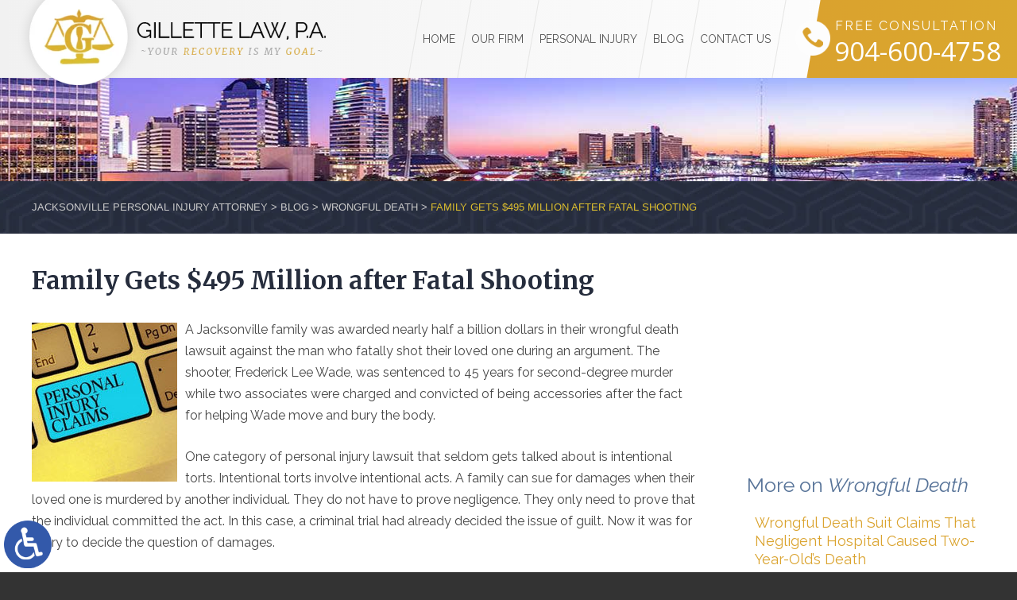

--- FILE ---
content_type: text/html; charset=UTF-8
request_url: https://www.gillettelaw.com/family-gets-495-million-after-fatal-shooting/
body_size: 15314
content:
<!DOCTYPE HTML>
<html class="nojs neutralizer" lang="en">
<head>
	<meta charset="utf-8" />
	<meta http-equiv="X-UA-Compatible" content="IE=edge" />
	<meta id="theViewport" name="viewport" content="width=device-width, initial-scale=1.0">
	<script>
		/*! modernizr 3.6.0 (Custom Build) | MIT *
 * https://modernizr.com/download/?-webp-setclasses !*/
!function(e,n,A){function o(e,n){return typeof e===n}function t(){var e,n,A,t,a,i,l;for(var f in r)if(r.hasOwnProperty(f)){if(e=[],n=r[f],n.name&&(e.push(n.name.toLowerCase()),n.options&&n.options.aliases&&n.options.aliases.length))for(A=0;A<n.options.aliases.length;A++)e.push(n.options.aliases[A].toLowerCase());for(t=o(n.fn,"function")?n.fn():n.fn,a=0;a<e.length;a++)i=e[a],l=i.split("."),1===l.length?Modernizr[l[0]]=t:(!Modernizr[l[0]]||Modernizr[l[0]]instanceof Boolean||(Modernizr[l[0]]=new Boolean(Modernizr[l[0]])),Modernizr[l[0]][l[1]]=t),s.push((t?"":"no-")+l.join("-"))}}function a(e){var n=u.className,A=Modernizr._config.classPrefix||"";if(c&&(n=n.baseVal),Modernizr._config.enableJSClass){var o=new RegExp("(^|\\s)"+A+"no-js(\\s|$)");n=n.replace(o,"$1"+A+"js$2")}Modernizr._config.enableClasses&&(n+=" "+A+e.join(" "+A),c?u.className.baseVal=n:u.className=n)}function i(e,n){if("object"==typeof e)for(var A in e)f(e,A)&&i(A,e[A]);else{e=e.toLowerCase();var o=e.split("."),t=Modernizr[o[0]];if(2==o.length&&(t=t[o[1]]),"undefined"!=typeof t)return Modernizr;n="function"==typeof n?n():n,1==o.length?Modernizr[o[0]]=n:(!Modernizr[o[0]]||Modernizr[o[0]]instanceof Boolean||(Modernizr[o[0]]=new Boolean(Modernizr[o[0]])),Modernizr[o[0]][o[1]]=n),a([(n&&0!=n?"":"no-")+o.join("-")]),Modernizr._trigger(e,n)}return Modernizr}var s=[],r=[],l={_version:"3.6.0",_config:{classPrefix:"",enableClasses:!0,enableJSClass:!0,usePrefixes:!0},_q:[],on:function(e,n){var A=this;setTimeout(function(){n(A[e])},0)},addTest:function(e,n,A){r.push({name:e,fn:n,options:A})},addAsyncTest:function(e){r.push({name:null,fn:e})}},Modernizr=function(){};Modernizr.prototype=l,Modernizr=new Modernizr;var f,u=n.documentElement,c="svg"===u.nodeName.toLowerCase();!function(){var e={}.hasOwnProperty;f=o(e,"undefined")||o(e.call,"undefined")?function(e,n){return n in e&&o(e.constructor.prototype[n],"undefined")}:function(n,A){return e.call(n,A)}}(),l._l={},l.on=function(e,n){this._l[e]||(this._l[e]=[]),this._l[e].push(n),Modernizr.hasOwnProperty(e)&&setTimeout(function(){Modernizr._trigger(e,Modernizr[e])},0)},l._trigger=function(e,n){if(this._l[e]){var A=this._l[e];setTimeout(function(){var e,o;for(e=0;e<A.length;e++)(o=A[e])(n)},0),delete this._l[e]}},Modernizr._q.push(function(){l.addTest=i}),Modernizr.addAsyncTest(function(){function e(e,n,A){function o(n){var o=n&&"load"===n.type?1==t.width:!1,a="webp"===e;i(e,a&&o?new Boolean(o):o),A&&A(n)}var t=new Image;t.onerror=o,t.onload=o,t.src=n}var n=[{uri:"[data-uri]",name:"webp"},{uri:"[data-uri]",name:"webp.alpha"},{uri:"[data-uri]",name:"webp.animation"},{uri:"[data-uri]",name:"webp.lossless"}],A=n.shift();e(A.name,A.uri,function(A){if(A&&"load"===A.type)for(var o=0;o<n.length;o++)e(n[o].name,n[o].uri)})}),t(),a(s),delete l.addTest,delete l.addAsyncTest;for(var p=0;p<Modernizr._q.length;p++)Modernizr._q[p]();e.Modernizr=Modernizr}(window,document);	</script>
	<script>
	!function(){function t(t){function n(){var n;n=90===window.orientation||-90===window.orientation?t[0]:t[1],theViewport.setAttribute("content","width="+n)}theViewport=document.getElementById("theViewport"),n(),window.addEventListener("orientationchange",n)}void 0!==window.orientation&&1024===screen.height&&t([1100,1100])}();
	</script>
		<link rel="pingback" href="https://www.gillettelaw.com/xmlrpc.php" />
		<link rel="preload" type="text/css" href="https://www.gillettelaw.com/wp-content/themes/gillette_2019/style.min.css?t=2025" media="all" as="style" />
	<link rel="stylesheet" type="text/css" href="https://www.gillettelaw.com/wp-content/themes/gillette_2019/style.min.css?t=2025" media="all" />
		<link rel="apple-touch-icon" sizes="180x180" href="/wp-content/favicon/apple-touch-icon.png">
	<link rel="icon" type="image/png" sizes="32x32" href="/wp-content/favicon/favicon-32x32.png">
	<link rel="icon" type="image/png" sizes="16x16" href="/wp-content/favicon/favicon-16x16.png">
	<link rel="manifest" href="/wp-content/favicon/site.webmanifest">
	<link rel="mask-icon" href="/wp-content/favicon/safari-pinned-tab.svg" color="#5bbad5">
	<link rel="shortcut icon" href="/wp-content/favicon/favicon.ico">
	<meta name="msapplication-TileColor" content="#da532c">
	<meta name="msapplication-config" content="/wp-content/favicon/browserconfig.xml">
	<meta name="theme-color" content="#ffffff">
	<title>Family Gets $495 Million After Fatal Shooting | Jacksonville Personal Injury Attorneys</title>
<meta name='robots' content='max-image-preview:large' />
<link rel="alternate" title="oEmbed (JSON)" type="application/json+oembed" href="https://www.gillettelaw.com/wp-json/oembed/1.0/embed?url=https%3A%2F%2Fwww.gillettelaw.com%2Ffamily-gets-495-million-after-fatal-shooting%2F" />
<link rel="alternate" title="oEmbed (XML)" type="text/xml+oembed" href="https://www.gillettelaw.com/wp-json/oembed/1.0/embed?url=https%3A%2F%2Fwww.gillettelaw.com%2Ffamily-gets-495-million-after-fatal-shooting%2F&#038;format=xml" />
<style id='wp-img-auto-sizes-contain-inline-css' type='text/css'>
img:is([sizes=auto i],[sizes^="auto," i]){contain-intrinsic-size:3000px 1500px}
/*# sourceURL=wp-img-auto-sizes-contain-inline-css */
</style>
<style id='classic-theme-styles-inline-css' type='text/css'>
/*! This file is auto-generated */
.wp-block-button__link{color:#fff;background-color:#32373c;border-radius:9999px;box-shadow:none;text-decoration:none;padding:calc(.667em + 2px) calc(1.333em + 2px);font-size:1.125em}.wp-block-file__button{background:#32373c;color:#fff;text-decoration:none}
/*# sourceURL=/wp-includes/css/classic-themes.min.css */
</style>
<link rel="EditURI" type="application/rsd+xml" title="RSD" href="https://www.gillettelaw.com/xmlrpc.php?rsd" />
<link rel="canonical" href="https://www.gillettelaw.com/family-gets-495-million-after-fatal-shooting/" />
<link rel='shortlink' href='https://www.gillettelaw.com/?p=4340' />
<!-- Google tag (gtag.js) -->
<script async src="https://www.googletagmanager.com/gtag/js?id=G-2LYWF97CHQ"></script>
<script>
  window.dataLayer = window.dataLayer || [];
  function gtag(){dataLayer.push(arguments);}
  gtag('js', new Date());

  gtag('config', 'G-2LYWF97CHQ');
</script>

<meta name="msvalidate.01" content="5EAB83AA00205A57BAEC6276EE4757C4" />

<meta name="google-site-verification" content="Q3x_kuNwnXJdH7QgrQ0ZfEskIIhfQOGK-UmVT9QVnHY" />

<script type="application/ld+json">
{
  "@context": "https://schema.org",
  "@type": "LegalService",
  "name": "Gillette Law, P.A",
  "image": "https://www.gillettelaw.com/wp-content/themes/glaw2015/img/logos/main.png",
  "@id": "https://www.gillettelaw.com/",
  "url": "https://www.gillettelaw.com/",
  "telephone": "904-600-4758",
  "priceRange": "Free Consultation",
  "address": {
    "@type": "PostalAddress",
    "streetAddress": "603 North Market Street",
    "addressLocality": "Jacksonville",
    "addressRegion": "FL",
    "postalCode": "32202",
    "addressCountry": "US"
  },
  "geo": {
    "@type": "GeoCoordinates",
    "latitude": 30.3300232,
    "longitude": -81.65271489999998
  },
  "openingHoursSpecification": {
    "@type": "OpeningHoursSpecification",
    "dayOfWeek": [
      "Monday",
      "Tuesday",
      "Wednesday",
      "Thursday",
      "Friday",
      "Saturday",
      "Sunday"
    ],
    "opens": "00:00",
    "closes": "23:59"
  },
  "sameAs": [
    "https://www.facebook.com/CGilletteLaw",
    "https://twitter.com/Bladerunner06",
    "https://www.linkedin.com/company/gillette-law-p-a-f-k-a-the-law-offices-of-charlie-j-gillette-jr-p-a/?trk=nav_account_sub_nav_company_admin"
  ]
}
</script>

<script type="application/ld+json">
{
  "@context": "http://schema.org",
  "@type": "Product",
  "aggregateRating": {
    "@type": "AggregateRating",
    "ratingValue": "4.9",
    "reviewCount": "150"
  },
  "description": "Gillette Law, P.A. has extensive experience in the areas of personal injury law.",
  "name": "Gillette Law, P.A.",
  "image": "https://www.gillettelaw.com/wp-content/themes/glaw2015/img/logos/main.png",
  "review": [
    {
      "@type": "Review",
      "author": "RayNiesha",
      "datePublished": "2019-12-02",
      "description": "Attorney Gillette and his team were amazing!!",
      "name": "Amazing",
      "reviewRating": {
        "@type": "Rating",
        "bestRating": "5",
        "ratingValue": "5",
        "worstRating": "0"
      }
    }
  ]
}
</script>

	<meta property="og:title" content="Family Gets $495 Million After Fatal Shooting | Jacksonville Personal Injury Attorneys"/>
	<meta property="og:description" content="Gillette Law in Jacksonville can help you recover damages if you were injured either intentionally or negligently." />
	<meta property="og:url" content="https://www.gillettelaw.com/family-gets-495-million-after-fatal-shooting/"/>
	<meta property="og:image" content="https://www.gillettelaw.com/wp-content/uploads/2019/02/PI_Claim2-183x200.jpg?t=1770050624" />
	<meta property="og:type" content="article" />
	<meta property="og:site_name" content="Gillette Law, P.A." />
		<meta name="description" content="Gillette Law in Jacksonville can help you recover damages if you were injured either intentionally or negligently." />
<script type="text/javascript">
(function(url){
	if(/(?:Chrome\/26\.0\.1410\.63 Safari\/537\.31|WordfenceTestMonBot)/.test(navigator.userAgent)){ return; }
	var addEvent = function(evt, handler) {
		if (window.addEventListener) {
			document.addEventListener(evt, handler, false);
		} else if (window.attachEvent) {
			document.attachEvent('on' + evt, handler);
		}
	};
	var removeEvent = function(evt, handler) {
		if (window.removeEventListener) {
			document.removeEventListener(evt, handler, false);
		} else if (window.detachEvent) {
			document.detachEvent('on' + evt, handler);
		}
	};
	var evts = 'contextmenu dblclick drag dragend dragenter dragleave dragover dragstart drop keydown keypress keyup mousedown mousemove mouseout mouseover mouseup mousewheel scroll'.split(' ');
	var logHuman = function() {
		if (window.wfLogHumanRan) { return; }
		window.wfLogHumanRan = true;
		var wfscr = document.createElement('script');
		wfscr.type = 'text/javascript';
		wfscr.async = true;
		wfscr.src = url + '&r=' + Math.random();
		(document.getElementsByTagName('head')[0]||document.getElementsByTagName('body')[0]).appendChild(wfscr);
		for (var i = 0; i < evts.length; i++) {
			removeEvent(evts[i], logHuman);
		}
	};
	for (var i = 0; i < evts.length; i++) {
		addEvent(evts[i], logHuman);
	}
})('//www.gillettelaw.com/?wordfence_lh=1&hid=B36C2DA849DA85BDEF6F78EDEDC02C06');
</script><style id='global-styles-inline-css' type='text/css'>
:root{--wp--preset--aspect-ratio--square: 1;--wp--preset--aspect-ratio--4-3: 4/3;--wp--preset--aspect-ratio--3-4: 3/4;--wp--preset--aspect-ratio--3-2: 3/2;--wp--preset--aspect-ratio--2-3: 2/3;--wp--preset--aspect-ratio--16-9: 16/9;--wp--preset--aspect-ratio--9-16: 9/16;--wp--preset--color--black: #000000;--wp--preset--color--cyan-bluish-gray: #abb8c3;--wp--preset--color--white: #ffffff;--wp--preset--color--pale-pink: #f78da7;--wp--preset--color--vivid-red: #cf2e2e;--wp--preset--color--luminous-vivid-orange: #ff6900;--wp--preset--color--luminous-vivid-amber: #fcb900;--wp--preset--color--light-green-cyan: #7bdcb5;--wp--preset--color--vivid-green-cyan: #00d084;--wp--preset--color--pale-cyan-blue: #8ed1fc;--wp--preset--color--vivid-cyan-blue: #0693e3;--wp--preset--color--vivid-purple: #9b51e0;--wp--preset--gradient--vivid-cyan-blue-to-vivid-purple: linear-gradient(135deg,rgb(6,147,227) 0%,rgb(155,81,224) 100%);--wp--preset--gradient--light-green-cyan-to-vivid-green-cyan: linear-gradient(135deg,rgb(122,220,180) 0%,rgb(0,208,130) 100%);--wp--preset--gradient--luminous-vivid-amber-to-luminous-vivid-orange: linear-gradient(135deg,rgb(252,185,0) 0%,rgb(255,105,0) 100%);--wp--preset--gradient--luminous-vivid-orange-to-vivid-red: linear-gradient(135deg,rgb(255,105,0) 0%,rgb(207,46,46) 100%);--wp--preset--gradient--very-light-gray-to-cyan-bluish-gray: linear-gradient(135deg,rgb(238,238,238) 0%,rgb(169,184,195) 100%);--wp--preset--gradient--cool-to-warm-spectrum: linear-gradient(135deg,rgb(74,234,220) 0%,rgb(151,120,209) 20%,rgb(207,42,186) 40%,rgb(238,44,130) 60%,rgb(251,105,98) 80%,rgb(254,248,76) 100%);--wp--preset--gradient--blush-light-purple: linear-gradient(135deg,rgb(255,206,236) 0%,rgb(152,150,240) 100%);--wp--preset--gradient--blush-bordeaux: linear-gradient(135deg,rgb(254,205,165) 0%,rgb(254,45,45) 50%,rgb(107,0,62) 100%);--wp--preset--gradient--luminous-dusk: linear-gradient(135deg,rgb(255,203,112) 0%,rgb(199,81,192) 50%,rgb(65,88,208) 100%);--wp--preset--gradient--pale-ocean: linear-gradient(135deg,rgb(255,245,203) 0%,rgb(182,227,212) 50%,rgb(51,167,181) 100%);--wp--preset--gradient--electric-grass: linear-gradient(135deg,rgb(202,248,128) 0%,rgb(113,206,126) 100%);--wp--preset--gradient--midnight: linear-gradient(135deg,rgb(2,3,129) 0%,rgb(40,116,252) 100%);--wp--preset--font-size--small: 13px;--wp--preset--font-size--medium: 20px;--wp--preset--font-size--large: 36px;--wp--preset--font-size--x-large: 42px;--wp--preset--spacing--20: 0.44rem;--wp--preset--spacing--30: 0.67rem;--wp--preset--spacing--40: 1rem;--wp--preset--spacing--50: 1.5rem;--wp--preset--spacing--60: 2.25rem;--wp--preset--spacing--70: 3.38rem;--wp--preset--spacing--80: 5.06rem;--wp--preset--shadow--natural: 6px 6px 9px rgba(0, 0, 0, 0.2);--wp--preset--shadow--deep: 12px 12px 50px rgba(0, 0, 0, 0.4);--wp--preset--shadow--sharp: 6px 6px 0px rgba(0, 0, 0, 0.2);--wp--preset--shadow--outlined: 6px 6px 0px -3px rgb(255, 255, 255), 6px 6px rgb(0, 0, 0);--wp--preset--shadow--crisp: 6px 6px 0px rgb(0, 0, 0);}:where(.is-layout-flex){gap: 0.5em;}:where(.is-layout-grid){gap: 0.5em;}body .is-layout-flex{display: flex;}.is-layout-flex{flex-wrap: wrap;align-items: center;}.is-layout-flex > :is(*, div){margin: 0;}body .is-layout-grid{display: grid;}.is-layout-grid > :is(*, div){margin: 0;}:where(.wp-block-columns.is-layout-flex){gap: 2em;}:where(.wp-block-columns.is-layout-grid){gap: 2em;}:where(.wp-block-post-template.is-layout-flex){gap: 1.25em;}:where(.wp-block-post-template.is-layout-grid){gap: 1.25em;}.has-black-color{color: var(--wp--preset--color--black) !important;}.has-cyan-bluish-gray-color{color: var(--wp--preset--color--cyan-bluish-gray) !important;}.has-white-color{color: var(--wp--preset--color--white) !important;}.has-pale-pink-color{color: var(--wp--preset--color--pale-pink) !important;}.has-vivid-red-color{color: var(--wp--preset--color--vivid-red) !important;}.has-luminous-vivid-orange-color{color: var(--wp--preset--color--luminous-vivid-orange) !important;}.has-luminous-vivid-amber-color{color: var(--wp--preset--color--luminous-vivid-amber) !important;}.has-light-green-cyan-color{color: var(--wp--preset--color--light-green-cyan) !important;}.has-vivid-green-cyan-color{color: var(--wp--preset--color--vivid-green-cyan) !important;}.has-pale-cyan-blue-color{color: var(--wp--preset--color--pale-cyan-blue) !important;}.has-vivid-cyan-blue-color{color: var(--wp--preset--color--vivid-cyan-blue) !important;}.has-vivid-purple-color{color: var(--wp--preset--color--vivid-purple) !important;}.has-black-background-color{background-color: var(--wp--preset--color--black) !important;}.has-cyan-bluish-gray-background-color{background-color: var(--wp--preset--color--cyan-bluish-gray) !important;}.has-white-background-color{background-color: var(--wp--preset--color--white) !important;}.has-pale-pink-background-color{background-color: var(--wp--preset--color--pale-pink) !important;}.has-vivid-red-background-color{background-color: var(--wp--preset--color--vivid-red) !important;}.has-luminous-vivid-orange-background-color{background-color: var(--wp--preset--color--luminous-vivid-orange) !important;}.has-luminous-vivid-amber-background-color{background-color: var(--wp--preset--color--luminous-vivid-amber) !important;}.has-light-green-cyan-background-color{background-color: var(--wp--preset--color--light-green-cyan) !important;}.has-vivid-green-cyan-background-color{background-color: var(--wp--preset--color--vivid-green-cyan) !important;}.has-pale-cyan-blue-background-color{background-color: var(--wp--preset--color--pale-cyan-blue) !important;}.has-vivid-cyan-blue-background-color{background-color: var(--wp--preset--color--vivid-cyan-blue) !important;}.has-vivid-purple-background-color{background-color: var(--wp--preset--color--vivid-purple) !important;}.has-black-border-color{border-color: var(--wp--preset--color--black) !important;}.has-cyan-bluish-gray-border-color{border-color: var(--wp--preset--color--cyan-bluish-gray) !important;}.has-white-border-color{border-color: var(--wp--preset--color--white) !important;}.has-pale-pink-border-color{border-color: var(--wp--preset--color--pale-pink) !important;}.has-vivid-red-border-color{border-color: var(--wp--preset--color--vivid-red) !important;}.has-luminous-vivid-orange-border-color{border-color: var(--wp--preset--color--luminous-vivid-orange) !important;}.has-luminous-vivid-amber-border-color{border-color: var(--wp--preset--color--luminous-vivid-amber) !important;}.has-light-green-cyan-border-color{border-color: var(--wp--preset--color--light-green-cyan) !important;}.has-vivid-green-cyan-border-color{border-color: var(--wp--preset--color--vivid-green-cyan) !important;}.has-pale-cyan-blue-border-color{border-color: var(--wp--preset--color--pale-cyan-blue) !important;}.has-vivid-cyan-blue-border-color{border-color: var(--wp--preset--color--vivid-cyan-blue) !important;}.has-vivid-purple-border-color{border-color: var(--wp--preset--color--vivid-purple) !important;}.has-vivid-cyan-blue-to-vivid-purple-gradient-background{background: var(--wp--preset--gradient--vivid-cyan-blue-to-vivid-purple) !important;}.has-light-green-cyan-to-vivid-green-cyan-gradient-background{background: var(--wp--preset--gradient--light-green-cyan-to-vivid-green-cyan) !important;}.has-luminous-vivid-amber-to-luminous-vivid-orange-gradient-background{background: var(--wp--preset--gradient--luminous-vivid-amber-to-luminous-vivid-orange) !important;}.has-luminous-vivid-orange-to-vivid-red-gradient-background{background: var(--wp--preset--gradient--luminous-vivid-orange-to-vivid-red) !important;}.has-very-light-gray-to-cyan-bluish-gray-gradient-background{background: var(--wp--preset--gradient--very-light-gray-to-cyan-bluish-gray) !important;}.has-cool-to-warm-spectrum-gradient-background{background: var(--wp--preset--gradient--cool-to-warm-spectrum) !important;}.has-blush-light-purple-gradient-background{background: var(--wp--preset--gradient--blush-light-purple) !important;}.has-blush-bordeaux-gradient-background{background: var(--wp--preset--gradient--blush-bordeaux) !important;}.has-luminous-dusk-gradient-background{background: var(--wp--preset--gradient--luminous-dusk) !important;}.has-pale-ocean-gradient-background{background: var(--wp--preset--gradient--pale-ocean) !important;}.has-electric-grass-gradient-background{background: var(--wp--preset--gradient--electric-grass) !important;}.has-midnight-gradient-background{background: var(--wp--preset--gradient--midnight) !important;}.has-small-font-size{font-size: var(--wp--preset--font-size--small) !important;}.has-medium-font-size{font-size: var(--wp--preset--font-size--medium) !important;}.has-large-font-size{font-size: var(--wp--preset--font-size--large) !important;}.has-x-large-font-size{font-size: var(--wp--preset--font-size--x-large) !important;}
/*# sourceURL=global-styles-inline-css */
</style>
<meta name="generator" content="WP Rocket 3.20.3" data-wpr-features="wpr_desktop" /></head>
<body class="wp-singular post-template-default single single-post postid-4340 single-format-standard wp-theme-universal_mm wp-child-theme-gillette_2019 mob_menu">


<a href="https://www.gillettelaw.com/family-gets-495-million-after-fatal-shooting/?enable_wcag=1" class="adaBtn" title="Switch to ADA Accessible Theme"><img width="93" height="187" src="https://www.gillettelaw.com/wp-content/themes/gillette_2019/img/ada-icon.png" alt="Switch to ADA Accessible Theme"></a>
<div id="wrapper">
<a id="closeMenu" class="menuToggle" href="#">Close Menu</a>
<div id="menuWall" class="menuToggle"></div>
<div id="mmiWrapper"><ul id="mobMenuItems">
	<li id="mm1" class="mmi"><a href="/">Home</a></li>
	<li id="mm2" class="mmi">
		<a>Call</a>
		<ul>
			<li><a href="tel:+19046004758">Jacksonville</a></li>
			<li><a href="tel:+19122749001">Brunswick</a></li>
		</ul>
	</li>
	<li id="mm3" class="mmi"><a href="/contact-us/" rel="nofollow">Email</a></li>
	<li id="mm5" class="mmi"><a class="menuToggle" href="#">Search</a></li>
	<li id="mm6" class="menuToggle mmi"><a href="#">Menu</a></li>
</ul></div>
<div id="persistentHeader">
	<div id="mhWrapper">
		<header id="mainHeader">
			<a id="logo-main" class="animated slideInLeft">
				<picture>
				  <source type="image/webp" srcset="https://www.gillettelaw.com/wp-content/themes/gillette_2019/img/logos/main.webp">
				  <img width="530" height="169" class="w_p" src="https://www.gillettelaw.com/wp-content/themes/gillette_2019/img/logos/main.png" alt="Jacksonville Personal Injury Attorney" />
				</picture>
			</a>
			<div class="mhRight">
				<span class="mhCTA">Free Consultation</span>
				<a class="mhPhone" href="tel:+19046004758">904-600-4758</a>
			</div>
			<nav id="mainMenu" class="mm_mob">
				<div id="mblSearchCont">
					<form id="mblSearch" method="get" action="/">
						<input type="text" id="mblsInput" name="s" value="Enter Search Terms Here" />
						<input type="submit" id="mblsSubmit" value="Submit" />
					</form>
				</div>
				<ul>
				<li id="menu-item-4786" class="menu-item menu-item-type-post_type menu-item-object-page menu-item-home menu-item-4786"><a href="https://www.gillettelaw.com/">Home</a></li>
<li id="menu-item-4787" class="menu-item menu-item-type-post_type menu-item-object-page menu-item-has-children menu-item-4787"><a rel="nofollow" href="https://www.gillettelaw.com/firm-overview/">Our Firm</a>
<ul class="sub-menu">
	<li id="menu-item-4902" class="menu-item menu-item-type-post_type menu-item-object-page menu-item-4902"><a rel="nofollow" href="https://www.gillettelaw.com/firm-overview/serving-the-community/">Serving The Community</a></li>
</ul>
</li>
<li id="menu-item-4788" class="menu-item menu-item-type-post_type menu-item-object-page menu-item-has-children menu-item-4788"><a href="https://www.gillettelaw.com/jacksonville-personal-injury-attorney/">Personal Injury</a>
<ul class="sub-menu">
	<li id="menu-item-6162" class="menu-item menu-item-type-post_type menu-item-object-page menu-item-6162"><a href="https://www.gillettelaw.com/jacksonville-personal-injury-attorney/auto-accidents/">Auto Accidents</a></li>
	<li id="menu-item-6161" class="menu-item menu-item-type-post_type menu-item-object-page menu-item-6161"><a href="https://www.gillettelaw.com/jacksonville-personal-injury-attorney/bicycle-accidents/">Bicycle Accidents</a></li>
	<li id="menu-item-4789" class="menu-item menu-item-type-post_type menu-item-object-page menu-item-4789"><a href="https://www.gillettelaw.com/jacksonville-personal-injury-attorney/car-accidents/">Car Accidents</a></li>
	<li id="menu-item-4790" class="menu-item menu-item-type-post_type menu-item-object-page menu-item-4790"><a href="https://www.gillettelaw.com/jacksonville-personal-injury-attorney/catastrophic-injury/">Catastrophic Injury</a></li>
	<li id="menu-item-6160" class="menu-item menu-item-type-post_type menu-item-object-page menu-item-6160"><a href="https://www.gillettelaw.com/jacksonville-personal-injury-attorney/child-injury/">Child Injury</a></li>
	<li id="menu-item-4791" class="menu-item menu-item-type-post_type menu-item-object-page menu-item-4791"><a href="https://www.gillettelaw.com/jacksonville-personal-injury-attorney/commercial-vehicle-liability/">Commercial Vehicle Liability</a></li>
	<li id="menu-item-6159" class="menu-item menu-item-type-post_type menu-item-object-page menu-item-6159"><a href="https://www.gillettelaw.com/jacksonville-personal-injury-attorney/cruise-ship-injury/">Cruise Ship Injury</a></li>
	<li id="menu-item-4792" class="menu-item menu-item-type-post_type menu-item-object-page menu-item-4792"><a href="https://www.gillettelaw.com/jacksonville-personal-injury-attorney/dog-bites/">Dog Bites</a></li>
	<li id="menu-item-6158" class="menu-item menu-item-type-post_type menu-item-object-page menu-item-6158"><a href="https://www.gillettelaw.com/jacksonville-personal-injury-attorney/head-brain-injury/">Head &#038; Brain Injury</a></li>
	<li id="menu-item-4793" class="menu-item menu-item-type-post_type menu-item-object-page menu-item-4793"><a href="https://www.gillettelaw.com/jacksonville-personal-injury-attorney/medical-malpractice/">Medical Malpractice</a></li>
	<li id="menu-item-6157" class="menu-item menu-item-type-post_type menu-item-object-page menu-item-6157"><a href="https://www.gillettelaw.com/jacksonville-personal-injury-attorney/motor-vehicle-accidents/">Motor Vehicle Accidents</a></li>
	<li id="menu-item-4794" class="menu-item menu-item-type-post_type menu-item-object-page menu-item-4794"><a href="https://www.gillettelaw.com/jacksonville-personal-injury-attorney/motorcycle-accidents/">Motorcycle Accidents</a></li>
	<li id="menu-item-6156" class="menu-item menu-item-type-post_type menu-item-object-page menu-item-6156"><a href="https://www.gillettelaw.com/jacksonville-personal-injury-attorney/neck-back-injury/">Neck &#038; Back Injury</a></li>
	<li id="menu-item-4795" class="menu-item menu-item-type-post_type menu-item-object-page menu-item-4795"><a href="https://www.gillettelaw.com/jacksonville-personal-injury-attorney/nursing-home-negligence/">Nursing Home Negligence</a></li>
	<li id="menu-item-4796" class="menu-item menu-item-type-post_type menu-item-object-page menu-item-4796"><a href="https://www.gillettelaw.com/jacksonville-personal-injury-attorney/pedestrian-accidents/">Pedestrian Accidents</a></li>
	<li id="menu-item-4797" class="menu-item menu-item-type-post_type menu-item-object-page menu-item-4797"><a href="https://www.gillettelaw.com/jacksonville-personal-injury-attorney/products-liability/">Product Liability</a></li>
	<li id="menu-item-6155" class="menu-item menu-item-type-post_type menu-item-object-page menu-item-6155"><a href="https://www.gillettelaw.com/jacksonville-personal-injury-attorney/scooter-accidents/">Scooter Accidents</a></li>
	<li id="menu-item-4798" class="menu-item menu-item-type-post_type menu-item-object-page menu-item-4798"><a href="https://www.gillettelaw.com/jacksonville-personal-injury-attorney/slip-fall/">Slip &#038; Fall</a></li>
	<li id="menu-item-6154" class="menu-item menu-item-type-post_type menu-item-object-page menu-item-6154"><a href="https://www.gillettelaw.com/jacksonville-personal-injury-attorney/sports-injury/">Sports Injury</a></li>
	<li id="menu-item-6153" class="menu-item menu-item-type-post_type menu-item-object-page menu-item-6153"><a href="https://www.gillettelaw.com/jacksonville-personal-injury-attorney/swimming-drowning-injury/">Swimming/Drowning Injury</a></li>
	<li id="menu-item-6152" class="menu-item menu-item-type-post_type menu-item-object-page menu-item-6152"><a href="https://www.gillettelaw.com/jacksonville-personal-injury-attorney/theme-park-accidents/">Theme Park Accidents</a></li>
	<li id="menu-item-4799" class="menu-item menu-item-type-post_type menu-item-object-page menu-item-4799"><a href="https://www.gillettelaw.com/jacksonville-personal-injury-attorney/truck-accidents/">Truck Accidents</a></li>
	<li id="menu-item-4800" class="menu-item menu-item-type-post_type menu-item-object-page menu-item-4800"><a href="https://www.gillettelaw.com/jacksonville-personal-injury-attorney/uninsured-underinsured-drivers/">Uninsured &#038; Underinsured Motorists</a></li>
	<li id="menu-item-6151" class="menu-item menu-item-type-post_type menu-item-object-page menu-item-6151"><a href="https://www.gillettelaw.com/jacksonville-personal-injury-attorney/workers-compensation/">Workers’ Compensation</a></li>
	<li id="menu-item-6150" class="menu-item menu-item-type-post_type menu-item-object-page menu-item-6150"><a href="https://www.gillettelaw.com/jacksonville-personal-injury-attorney/workplace-injury/">Workplace Injury</a></li>
	<li id="menu-item-4801" class="menu-item menu-item-type-post_type menu-item-object-page menu-item-4801"><a href="https://www.gillettelaw.com/jacksonville-personal-injury-attorney/wrongful-death/">Wrongful Death</a></li>
	<li id="menu-item-4802" class="menu-item menu-item-type-post_type menu-item-object-page menu-item-4802"><a href="https://www.gillettelaw.com/brunswick-personal-injury-attorney/">Brunswick Personal Injury</a></li>
</ul>
</li>
<li id="menu-item-4803" class="menu-item menu-item-type-post_type menu-item-object-page current_page_parent menu-item-4803"><a href="https://www.gillettelaw.com/blog/">Blog</a></li>
<li id="menu-item-4804" class="menu-item menu-item-type-post_type menu-item-object-page menu-item-4804"><a rel="nofollow" href="https://www.gillettelaw.com/contact-us/">Contact Us</a></li>
				</ul>
			</nav>
		</header>
	</div><!-- mhWrapper -->
</div><!-- persistentHeader -->
<div id="subslide1" class="subslide"></div>
<div class="crumbsWrap">
	<div id='crumbs'><a class='breadcrumb_home' href='https://www.gillettelaw.com'>Jacksonville Personal Injury Attorney</a> >  <a href='https://www.gillettelaw.com/blog/'>Blog</a> > <a href='https://www.gillettelaw.com/category/wrongful-death/'>Wrongful Death</a> > <span class='current'>Family Gets $495 Million after Fatal Shooting</span></div></div>
<div id="caWrap">
	<div id="contentArea">
		<article id="mainContent" class="article">
		<h1>Family Gets $495 Million after Fatal Shooting</h1>
		<img decoding="async" width="183" height="200" src="https://www.gillettelaw.com/wp-content/uploads/2019/02/PI_Claim2-183x200.jpg" class="postThumbSingle wp-post-image" alt="PI_Claim2" loading="eager" title="PI_Claim2" /><p>A Jacksonville family was awarded nearly half a billion dollars in their wrongful death lawsuit against the man who fatally shot their loved one during an argument. The shooter, Frederick Lee Wade, was sentenced to 45 years for second-degree murder while two associates were charged and convicted of being accessories after the fact for helping Wade move and bury the body.</p>
<p>One category of personal injury lawsuit that seldom gets talked about is intentional torts. Intentional torts involve intentional acts. A family can sue for damages when their loved one is murdered by another individual. They do not have to prove negligence. They only need to prove that the individual committed the act. In this case, a criminal trial had already decided the issue of guilt. Now it was for a jury to decide the question of damages.</p>
<p>In cases like these, it is not uncommon for the jury to award punitive damages. Punitive damages are awarded as a means of punishing the defendant for willful misconduct and a careless disregard for the rights and safety of others. Punitive damages are distinct from compensatory damages which aim to compensate the victims for their loss.</p>
<h2>How Does the Family Collect?</h2>
<p>In a case like this, the verdict may be largely symbolic. It is unlikely that the defendant has half a billion dollars in order to repay the family. The attorney for the plaintiff will send the verdict to a collections attorney who will file suit against the defendant. Once the collections attorney receives a judgment against the defendant, they will be able to place liens on any real estate they own or levy their bank accounts. They may also be able to order writs of execution that allow them to seize property under the judgment.</p>
<p>While the total sum collected may never come close to $495 million, it may give the family some solace that they, in effect, drained the defendant dry of any money or assets they had.</p>
<h2>Can the Defendant File for Bankruptcy?</h2>
<p>The defendant can file for Chapter 7 bankruptcy and the courts will likely discharge the jury award. However, during the process, the defendant’s estate will be liquidated to the degree possible under the law. Those filing for bankruptcy under Chapter 7 have the option of protecting certain assets up to a specific amount of value. The defendant will then have to forfeit whatever is left over.</p>
<h2>Was it Worth It?</h2>
<p>That’s a hard question to answer. In some cases, the criminal justice process isn’t enough for a family. Families or injury victims can hit them through the civil courts as well. It’s hard to say how much money the family will actually recover after their <a href="/jacksonville-personal-injury-attorney/">personal injury lawyer</a> and their collections lawyer’s fees have been taken out. But then again, getting the verdict and putting the defendant in a very awkward position may be enough reward in and of itself.</p>
<p>Most personal injury attorneys work on contingency. That means they get a cut of whatever they win. It is unlikely that the family would have had to pay anything in order to file suit.</p>
<h2>Talk to a Jacksonville Personal Injury Attorney Today</h2>
<p>Gillette Law in Jacksonville can help you recover damages if you were injured either intentionally or negligently. Give us a call or talk to us online to set up a free consultation.</p>
<p>Resource:</p>
<p>insurancejournal.com/news/southeast/2019/01/18/515162.htm</p>
<p><a href="/what-does-personal-injury-mean/">https://www.gillettelaw.com/what-does-personal-injury-mean/</a></p>
			<div class='shareThisWrapper '>
				<a target='_blank' class='dskSharingIcon dskSharingIcon_facebook' data-url='https://social.milemarkmedia.com/?site=fb&u=https%3A%2F%2Fwww.gillettelaw.com%2Ffamily-gets-495-million-after-fatal-shooting%2F'><img decoding="async" alt="Facebook" title="Facebook" src="https://d78c52a599aaa8c95ebc-9d8e71b4cb418bfe1b178f82d9996947.ssl.cf1.rackcdn.com/dsk_sharing/icons/ftlg_16.png" width=64 height=16></a>
				<a target='_blank' class='dskSharingIcon dskSharingIcon_twitter' data-url='https://social.milemarkmedia.com/?site=tw&u=https%3A%2F%2Fwww.gillettelaw.com%2Ffamily-gets-495-million-after-fatal-shooting%2F'><img decoding="async" alt="Twitter" title="Twitter" src="https://d78c52a599aaa8c95ebc-9d8e71b4cb418bfe1b178f82d9996947.ssl.cf1.rackcdn.com/dsk_sharing/icons/ftlg_16.png" width=64 height=16></a>
				<a target='_blank' class='dskSharingIcon dskSharingIcon_linkedin' data-url='https://social.milemarkmedia.com/?site=li&u=https%3A%2F%2Fwww.gillettelaw.com%2Ffamily-gets-495-million-after-fatal-shooting%2F'><img decoding="async" alt="LinkedIn" title="LinkedIn" src="https://d78c52a599aaa8c95ebc-9d8e71b4cb418bfe1b178f82d9996947.ssl.cf1.rackcdn.com/dsk_sharing/icons/ftlg_16.png" width=64 height=16></a>
			</div>		
		<div class="entry-meta">
			<span class="meta-prep meta-prep-author">By </span>
			<span class="author vcard">Gillette Law, P.A.</span>
			<span class="meta-sep"> | </span>
			<span class="meta-prep meta-prep-entry-date">Posted on </span>
			<span class="entry-date"><abbr class="published" title="2019-02-12T06:55:37-0800">February 12, 2019</abbr></span>
				</div>
			<div id="pagination-single">
			<div class="pag-single-prev">&laquo; <a href="https://www.gillettelaw.com/death-from-above-the-sad-tale-of-the-robinson-r44/" rel="prev">Death from Above: The Sad Tale of the Robinson R44</a></div>
			<div class="pag-single-next"><a href="https://www.gillettelaw.com/teen-is-shot-in-the-head-during-robbery-family-intends-to-sue/" rel="next">Teen is Shot in the Head During Robbery, Family Intends to Sue</a> &raquo;</div>
		</div><!-- #nav-above -->


					</article>
				<div id="sidebar" class="sidebar">
		<section class="blog-sidebar">
		<h2>More on <em>Wrongful Death</em></h2><ul class='sbRecentPostsList'><li><a href='https://www.gillettelaw.com/wrongful-death-suit-claims-that-negligent-hospital-caused-two-year-olds-death/'>Wrongful Death Suit Claims That Negligent Hospital Caused Two-Year-Old’s Death</a></li><li><a href='https://www.gillettelaw.com/family-files-wrongful-death-after-falling-debris-strikes-him-at-construction-site/'>Family Files Wrongful Death After Falling Debris Strikes Him At Construction Site</a></li><li><a href='https://www.gillettelaw.com/positional-asphyxiation-cited-in-death-of-7-year-old-boy/'>Positional Asphyxiation Cited In Death Of 7-Year-Old Boy</a></li><li><a href='https://www.gillettelaw.com/family-files-wrongful-death-against-imprisoned-gitmo-commander/'>Family Files Wrongful Death Against Imprisoned Gitmo Commander</a></li><li><a href='https://www.gillettelaw.com/fedex-wins-crash-lawsuit-that-took-the-life-of-a-young-mother/'>FedEx Wins Crash Lawsuit That Took The Life Of A Young Mother</a></li></ul>		<h2>Archives</h2>
		<ul>
				<li><a href='https://www.gillettelaw.com/2026/01/'>January 2026</a></li>
	<li><a href='https://www.gillettelaw.com/2025/12/'>December 2025</a></li>
	<li><a href='https://www.gillettelaw.com/2025/11/'>November 2025</a></li>
	<li><a href='https://www.gillettelaw.com/2025/10/'>October 2025</a></li>
	<li><a href='https://www.gillettelaw.com/2025/09/'>September 2025</a></li>
		</ul>
		<h2>Categories</h2>
		<ul>
				<li class="cat-item cat-item-7"><a href="https://www.gillettelaw.com/category/auto-accidents/">Auto Accidents</a>
</li>
	<li class="cat-item cat-item-25"><a href="https://www.gillettelaw.com/category/bicycle-accidents/">Bicycle Accidents</a>
</li>
	<li class="cat-item cat-item-28"><a href="https://www.gillettelaw.com/category/car-accidents/">Car Accidents</a>
</li>
	<li class="cat-item cat-item-27"><a href="https://www.gillettelaw.com/category/catastrophic-injury/">Catastrophic Injury</a>
</li>
	<li class="cat-item cat-item-12"><a href="https://www.gillettelaw.com/category/child-injuries/">Child Injuries</a>
</li>
	<li class="cat-item cat-item-23"><a href="https://www.gillettelaw.com/category/community-involvment/">Community Involvment</a>
</li>
	<li class="cat-item cat-item-13"><a href="https://www.gillettelaw.com/category/compensation/">Compensation</a>
</li>
	<li class="cat-item cat-item-18"><a href="https://www.gillettelaw.com/category/dental-malpractice/">Dental Malpractice</a>
</li>
	<li class="cat-item cat-item-9"><a href="https://www.gillettelaw.com/category/dog-bites/">Dog Bites</a>
</li>
	<li class="cat-item cat-item-32"><a href="https://www.gillettelaw.com/category/drowning/">Drowning</a>
</li>
	<li class="cat-item cat-item-22"><a href="https://www.gillettelaw.com/category/elder-abuse/">Elder Abuse</a>
</li>
	<li class="cat-item cat-item-21"><a href="https://www.gillettelaw.com/category/employer-liability/">Employer Liability</a>
</li>
	<li class="cat-item cat-item-15"><a href="https://www.gillettelaw.com/category/florida-law/">Florida Law</a>
</li>
	<li class="cat-item cat-item-1"><a href="https://www.gillettelaw.com/category/general/">General</a>
</li>
	<li class="cat-item cat-item-14"><a href="https://www.gillettelaw.com/category/georgia-law/">Georgia Law</a>
</li>
	<li class="cat-item cat-item-16"><a href="https://www.gillettelaw.com/category/medical-malpractice/">Medical Malpractice</a>
</li>
	<li class="cat-item cat-item-4"><a href="https://www.gillettelaw.com/category/motorcycle-accidents/">Motorcycle Accidents</a>
</li>
	<li class="cat-item cat-item-8"><a href="https://www.gillettelaw.com/category/nursing-home-negligence/">Nursing Home Negligence</a>
</li>
	<li class="cat-item cat-item-2"><a href="https://www.gillettelaw.com/category/pedestrian-accidents/">Pedestrian Accidents</a>
</li>
	<li class="cat-item cat-item-6"><a href="https://www.gillettelaw.com/category/personal-injury/">Personal Injury</a>
</li>
	<li class="cat-item cat-item-17"><a href="https://www.gillettelaw.com/category/prescription-drug-defects/">Prescription Drug Defects</a>
</li>
	<li class="cat-item cat-item-26"><a href="https://www.gillettelaw.com/category/products-liability/">Products Liability</a>
</li>
	<li class="cat-item cat-item-33"><a href="https://www.gillettelaw.com/category/scooter-accidents/">Scooter Accidents</a>
</li>
	<li class="cat-item cat-item-19"><a href="https://www.gillettelaw.com/category/slip-and-fall-injuries/">Slip and Fall Injuries</a>
</li>
	<li class="cat-item cat-item-24"><a href="https://www.gillettelaw.com/category/train-accidents/">Train Accidents</a>
</li>
	<li class="cat-item cat-item-11"><a href="https://www.gillettelaw.com/category/traumatic-brain-injury/">Traumatic Brain Injury</a>
</li>
	<li class="cat-item cat-item-5"><a href="https://www.gillettelaw.com/category/truck-accidents/">Truck Accidents</a>
</li>
	<li class="cat-item cat-item-20"><a href="https://www.gillettelaw.com/category/workers-compensation/">Workers Compensation</a>
</li>
	<li class="cat-item cat-item-3"><a href="https://www.gillettelaw.com/category/wrongful-death/">Wrongful Death</a>
</li>
		</ul>
	</section>
<div class="sbAttCont delayLoad">
	<div class="sbAtt">
		
<picture>
	<source srcset="https://www.gillettelaw.com/wp-content/themes/gillette_2019/img/sidebar/attorney/att-headshot.webp" type="image/webp">
	<img src="https://www.gillettelaw.com/wp-content/themes/gillette_2019/img/sidebar/attorney/att-headshot.png" alt="Charlie J. Gillette, Jr." width="533" height="468" />
</picture>
	</div>
	<div class="sbAttBox">
		<span class="sbAttTitle">Attorney at Law</span>
		<span class="sbAttName">Charlie J. Gillette, Jr.</span>
		<a class="sbAttMore" href="/firm-overview/">Attorney Profile</a>
	</div>
</div><!-- sbAttCont -->
<div class="sbAreasCont">
  <ul class="sb_areas delayLoad">
	<li class="sb_area sb_area1 delayLoad"><a href="/jacksonville-personal-injury-attorney/">Personal<br>Injury</a></li>
	<li class="sb_area sb_area2 delayLoad"><a href="/jacksonville-personal-injury-attorney/car-accidents/">Auto<br>Accidents</a></li>
	<li class="sb_area sb_area3 delayLoad"><a href="/jacksonville-personal-injury-attorney/wrongful-death/">Wrongful<br>Death</a></li>
  </ul>
</div><!-- sbAreasCont -->
</div><!-- sidebar -->
	</div><!-- contentArea -->
</div><!-- caWrap -->
<footer id="mainFooter">
	<div class="mfTopWrap delayLoad">
		<div class="mfTopCont">
			<div class="mfBox1 mfBox animated delayLoad" data-animation="fadeInLeft">
				<span class="mfInfo">603 North Market Street<br>Jacksonville, Florida 32202</span>
				<span class="mfInfo"><span>Phone</span> <a href="tel:+19046004758">904-600-4758</a></span>
				<span class="mfInfo"><span>Fax</span> 904-355-1483</span>
				<a class="mfBoxLink" href="https://g.page/JacksonvilleInjuryAttorney" target="_blank" rel="nofollow"><span>Map</span></a>
			</div><!-- mfBox1 -->
			<div class="mfBox2 mfBox animated delayLoad" data-animation="fadeInUp">
				<a class="mfLogo"><img width="323" height="193" class="delayLoad" src="[data-uri]" data-src="https://www.gillettelaw.com/wp-content/themes/gillette_2019/img/logos/footer.png" alt="Jacksonville Personal Injury"></a>
				<ul class="fSocials">
					<li class="fs1 fs">
						<a href="https://www.facebook.com/CGilletteLaw" target="_blank" rel="nofollow">
						<picture>
							<source type="image/webp" srcset="https://www.gillettelaw.com/wp-content/themes/gillette_2019/img/footer/socials-v2.webp">
							<img width="136" height="112" class="delayLoad w_p" src="[data-uri]" data-src="https://www.gillettelaw.com/wp-content/themes/gillette_2019/img/footer/socials-v2.png" alt="Facebook" title="Facebook" />
						</picture>
						</a>
					</li>
					<li class="fs2 fs">
						<a href="https://www.instagram.com/gillette_law/" target="_blank" rel="nofollow">
						<picture>
							<source type="image/webp" srcset="https://www.gillettelaw.com/wp-content/themes/gillette_2019/img/footer/socials-v2.webp">
							<img width="136" height="112" class="delayLoad w_p" src="[data-uri]" data-src="https://www.gillettelaw.com/wp-content/themes/gillette_2019/img/footer/socials-v2.png" alt="Twitter"  title="Twitter" />
						</picture>
						</a>
					</li>
					<li class="fs3 fs">
						<a href="https://www.linkedin.com/company/gillette-law-florida-georgia" target="_blank" rel="nofollow">
						<picture>
							<source type="image/webp" srcset="https://www.gillettelaw.com/wp-content/themes/gillette_2019/img/footer/socials-v2.webp">
							<img width="136" height="112" class="delayLoad w_p" src="[data-uri]" data-src="https://www.gillettelaw.com/wp-content/themes/gillette_2019/img/footer/socials-v2.png" alt="LinkedIn" title="LinkedIn" />
						</picture>
						</a>
					</li>
				</ul>
			</div><!-- mfBox2 -->
			<div class="mfBox3 mfBox animated delayLoad" data-animation="fadeInLeft">
				<span class="mfInfo">2526 Norwich St.<br>Brunswick, Georgia 31520</span>
				<span class="mfInfo"><span>Phone</span> <a href="tel:+19122749001">912-274-9001</a></span>
				<span class="mfInfo"><span>Fax</span> 904-355-1483</span>
				<a class="mfBoxLink" href="https://goo.gl/maps/gkxNk7cBNuh9nD9o7" target="_blank" rel="nofollow"><span>Map</span></a>
			</div>
		</div><!-- mfTopCont -->
	</div><!-- mfTopWrap -->
	<div id="mmBrandingWrapper">
		<div id="mmBranding">
			<img width="168" height="35" id="logo-mmm" class="delayLoad" src="[data-uri]" data-src="https://www.gillettelaw.com/wp-content/themes/gillette_2019/img/logos/mmm.png" alt="MileMark Media">
			<p>&copy; 2020 - 2026 Gillette Law, P.A. All rights reserved. <br>This <a target="_blank" href="https://www.milemarkmedia.com/">law firm marketing</a> website is managed by MileMark Media.</p>
		</div><!-- #mmBranding -->
		<ul class="fNav" id="fNav1">
		<li id="menu-item-4843" class="menu-item menu-item-type-post_type menu-item-object-page menu-item-4843"><a href="https://www.gillettelaw.com/sitemap/">Site Map</a></li>
<li id="menu-item-4842" class="menu-item menu-item-type-post_type menu-item-object-page menu-item-4842"><a rel="nofollow" href="https://www.gillettelaw.com/disclaimer/">Disclaimer</a></li>
<li id="menu-item-10956" class="menu-item menu-item-type-post_type menu-item-object-page menu-item-10956"><a href="https://www.gillettelaw.com/privacy-policy/">Privacy Policy</a></li>
		</ul>
	</div><!-- #mmBrandingWrapper -->
</footer>
</div><!-- wrapper -->

<div id="sync">
	<span id="syncMenu" class="syncItem"></span>
</div>

<script>
//Set body and nav class to desktop ones as necessary
(function(){
	var syncMenu = document.getElementById('syncMenu');
	if(syncMenu === null || !document.defaultView || !document.defaultView.getComputedStyle) {return false;}
	var smZindex = document.defaultView.getComputedStyle(syncMenu, null).getPropertyValue('z-index');
	if(smZindex > 0) {
		var b = document.getElementsByTagName('body')[0];
		var menu = document.getElementById('mainMenu');
		b.classList.remove('mob_menu');
		b.classList.add('desktop_menu');
		menu.classList.remove('mm_mob');
		menu.classList.add('mm');
	}
})()
</script>
<script>(function(){
function dskCheckImage(ii, allImages) {
	console.log('yo');
	if(ii >= allImages.length) {return false;}
	var curSRC, newIMGsrc, lastInstance, theAttrib;
	var lazyClass = 'delayLoad';
	var theDataSRC = 'data-src';
	var img = allImages[ii];
	if(img.classList.contains(lazyClass)) {
		curSRC = img.getAttribute(theDataSRC);
		theAttrib = theDataSRC;
	} else {
		curSRC = img.getAttribute('src');
		theAttrib = 'src';
	}
	var lastInstance = curSRC.lastIndexOf('.png');
	if(lastInstance === -1) {
		lastInstance = curSRC.lastIndexOf('.jpg');
	}
	if(lastInstance > 0) {
		newIMGsrc = curSRC.slice(0, lastInstance) + '.webp' + curSRC.slice(lastInstance + 4);
		img.setAttribute(theAttrib, newIMGsrc);
	}
	dskCheckImage(ii + 1, allImages);
}
var htmlTag = document.getElementsByTagName('html')[0];
htmlTag.classList.remove('nojs');
if(htmlTag.classList.contains('webp')) {
	console.log('in');
	dskCheckImage(0, document.getElementsByClassName('w_p'));
}
}());</script>
<script>/*! head.load - v1.0.3 */
(function(n,t){"use strict";function w(){}function u(n,t){if(n){typeof n=="object"&&(n=[].slice.call(n));for(var i=0,r=n.length;i<r;i++)t.call(n,n[i],i)}}function it(n,i){var r=Object.prototype.toString.call(i).slice(8,-1);return i!==t&&i!==null&&r===n}function s(n){return it("Function",n)}function a(n){return it("Array",n)}function et(n){var i=n.split("/"),t=i[i.length-1],r=t.indexOf("?");return r!==-1?t.substring(0,r):t}function f(n){(n=n||w,n._done)||(n(),n._done=1)}function ot(n,t,r,u){var f=typeof n=="object"?n:{test:n,success:!t?!1:a(t)?t:[t],failure:!r?!1:a(r)?r:[r],callback:u||w},e=!!f.test;return e&&!!f.success?(f.success.push(f.callback),i.load.apply(null,f.success)):e||!f.failure?u():(f.failure.push(f.callback),i.load.apply(null,f.failure)),i}function v(n){var t={},i,r;if(typeof n=="object")for(i in n)!n[i]||(t={name:i,url:n[i]});else t={name:et(n),url:n};return(r=c[t.name],r&&r.url===t.url)?r:(c[t.name]=t,t)}function y(n){n=n||c;for(var t in n)if(n.hasOwnProperty(t)&&n[t].state!==l)return!1;return!0}function st(n){n.state=ft;u(n.onpreload,function(n){n.call()})}function ht(n){n.state===t&&(n.state=nt,n.onpreload=[],rt({url:n.url,type:"cache"},function(){st(n)}))}function ct(){var n=arguments,t=n[n.length-1],r=[].slice.call(n,1),f=r[0];return(s(t)||(t=null),a(n[0]))?(n[0].push(t),i.load.apply(null,n[0]),i):(f?(u(r,function(n){s(n)||!n||ht(v(n))}),b(v(n[0]),s(f)?f:function(){i.load.apply(null,r)})):b(v(n[0])),i)}function lt(){var n=arguments,t=n[n.length-1],r={};return(s(t)||(t=null),a(n[0]))?(n[0].push(t),i.load.apply(null,n[0]),i):(u(n,function(n){n!==t&&(n=v(n),r[n.name]=n)}),u(n,function(n){n!==t&&(n=v(n),b(n,function(){y(r)&&f(t)}))}),i)}function b(n,t){if(t=t||w,n.state===l){t();return}if(n.state===tt){i.ready(n.name,t);return}if(n.state===nt){n.onpreload.push(function(){b(n,t)});return}n.state=tt;rt(n,function(){n.state=l;t();u(h[n.name],function(n){f(n)});o&&y()&&u(h.ALL,function(n){f(n)})})}function at(n){n=n||"";var t=n.split("?")[0].split(".");return t[t.length-1].toLowerCase()}function rt(t,i){function e(t){t=t||n.event;u.onload=u.onreadystatechange=u.onerror=null;i()}function o(f){f=f||n.event;(f.type==="load"||/loaded|complete/.test(u.readyState)&&(!r.documentMode||r.documentMode<9))&&(n.clearTimeout(t.errorTimeout),n.clearTimeout(t.cssTimeout),u.onload=u.onreadystatechange=u.onerror=null,i())}function s(){if(t.state!==l&&t.cssRetries<=20){for(var i=0,f=r.styleSheets.length;i<f;i++)if(r.styleSheets[i].href===u.href){o({type:"load"});return}t.cssRetries++;t.cssTimeout=n.setTimeout(s,250)}}var u,h,f;i=i||w;h=at(t.url);h==="css"?(u=r.createElement("link"),u.type="text/"+(t.type||"css"),u.rel="stylesheet",u.href=t.url,t.cssRetries=0,t.cssTimeout=n.setTimeout(s,500)):(u=r.createElement("script"),u.type="text/"+(t.type||"javascript"),u.src=t.url);u.onload=u.onreadystatechange=o;u.onerror=e;u.async=!1;u.defer=!1;t.errorTimeout=n.setTimeout(function(){e({type:"timeout"})},7e3);f=r.head||r.getElementsByTagName("head")[0];f.insertBefore(u,f.lastChild)}function vt(){for(var t,u=r.getElementsByTagName("script"),n=0,f=u.length;n<f;n++)if(t=u[n].getAttribute("data-headjs-load"),!!t){i.load(t);return}}function yt(n,t){var v,p,e;return n===r?(o?f(t):d.push(t),i):(s(n)&&(t=n,n="ALL"),a(n))?(v={},u(n,function(n){v[n]=c[n];i.ready(n,function(){y(v)&&f(t)})}),i):typeof n!="string"||!s(t)?i:(p=c[n],p&&p.state===l||n==="ALL"&&y()&&o)?(f(t),i):(e=h[n],e?e.push(t):e=h[n]=[t],i)}function e(){if(!r.body){n.clearTimeout(i.readyTimeout);i.readyTimeout=n.setTimeout(e,50);return}o||(o=!0,vt(),u(d,function(n){f(n)}))}function k(){r.addEventListener?(r.removeEventListener("DOMContentLoaded",k,!1),e()):r.readyState==="complete"&&(r.detachEvent("onreadystatechange",k),e())}var r=n.document,d=[],h={},c={},ut="async"in r.createElement("script")||"MozAppearance"in r.documentElement.style||n.opera,o,g=n.head_conf&&n.head_conf.head||"head",i=n[g]=n[g]||function(){i.ready.apply(null,arguments)},nt=1,ft=2,tt=3,l=4,p;if(r.readyState==="complete")e();else if(r.addEventListener)r.addEventListener("DOMContentLoaded",k,!1),n.addEventListener("load",e,!1);else{r.attachEvent("onreadystatechange",k);n.attachEvent("onload",e);p=!1;try{p=!n.frameElement&&r.documentElement}catch(wt){}p&&p.doScroll&&function pt(){if(!o){try{p.doScroll("left")}catch(t){n.clearTimeout(i.readyTimeout);i.readyTimeout=n.setTimeout(pt,50);return}e()}}()}i.load=i.js=ut?lt:ct;i.test=ot;i.ready=yt;i.ready(r,function(){y()&&u(h.ALL,function(n){f(n)});i.feature&&i.feature("domloaded",!0)})})(window);
/*
//# sourceMappingURL=head.load.min.js.map
*/</script>
<script>head.js({ jQuery: "https://ajax.googleapis.com/ajax/libs/jquery/3.4.0/jquery.min.js" });
head.ready("jQuery", function() {head.load("https://d78c52a599aaa8c95ebc-9d8e71b4cb418bfe1b178f82d9996947.ssl.cf1.rackcdn.com/dsk_slides/dsk_slides.1.0.2.min.js", "https://www.gillettelaw.com/wp-content/themes/gillette_2019/js/slick.min.js", "https://www.gillettelaw.com/wp-content/themes/gillette_2019/js/lightbox.min.js", function() {
		head.load("https://www.gillettelaw.com/wp-content/themes/gillette_2019/js/script.min.js?t=2025")
		if ($('body').hasClass('page-id-36')) {
			head.load("https://www.gillettelaw.com/wp-content/themes/gillette_2019/js/script-contact-page.js?t=2019");
		}
	});

	});</script>
<script>
window.onload = function(){
	setTimeout(function(){
		var elementID = "bb2c488a8a75_prompt"; //see the script tag's ID
		var srcID = "zcPdo9"; // see the generic-looking value in SRC
		var chatScript = document.createElement('script');
		chatScript.setAttribute('src', 'https://platform.clientchatlive.com/chat/init/' + srcID + '/prompt.js');
		chatScript.setAttribute('id', elementID);
		document.getElementsByTagName('body')[0].appendChild(chatScript);
	}, 2500);
}
</script>
<script type="speculationrules">
{"prefetch":[{"source":"document","where":{"and":[{"href_matches":"/*"},{"not":{"href_matches":["/wp-*.php","/wp-admin/*","/wp-content/uploads/*","/wp-content/*","/wp-content/plugins/*","/wp-content/themes/gillette_2019/*","/wp-content/themes/universal_mm/*","/*\\?(.+)"]}},{"not":{"selector_matches":"a[rel~=\"nofollow\"]"}},{"not":{"selector_matches":".no-prefetch, .no-prefetch a"}}]},"eagerness":"conservative"}]}
</script>


<script src="https://ajax.googleapis.com/ajax/libs/webfont/1.5.18/webfont.js" async></script>
<script>
WebFontConfig = {
	google: {
		families: [
			'Raleway:300,400,400i,600,700:latin',
			'Open+Sans:300,400,700:latin',
			'Merriweather:400,400i,700,700i:latin&display=swap'
		]
	}
};
</script>
<script>var rocket_beacon_data = {"ajax_url":"https:\/\/www.gillettelaw.com\/wp-admin\/admin-ajax.php","nonce":"74d9dae260","url":"https:\/\/www.gillettelaw.com\/family-gets-495-million-after-fatal-shooting","is_mobile":false,"width_threshold":1600,"height_threshold":700,"delay":500,"debug":null,"status":{"preconnect_external_domain":true},"preconnect_external_domain_elements":["link","script","iframe"],"preconnect_external_domain_exclusions":["static.cloudflareinsights.com","rel=\"profile\"","rel=\"preconnect\"","rel=\"dns-prefetch\"","rel=\"icon\""]}</script><script data-name="wpr-wpr-beacon" src='https://www.gillettelaw.com/wp-content/plugins/wp-rocket/assets/js/wpr-beacon.min.js' async></script></body></html>
<!-- This website is like a Rocket, isn't it? Performance optimized by WP Rocket. Learn more: https://wp-rocket.me - Debug: cached@1770050624 -->

--- FILE ---
content_type: text/css; charset=utf-8
request_url: https://www.gillettelaw.com/wp-content/themes/gillette_2019/style.min.css?t=2025
body_size: 13263
content:
 html{color:#000;background:#FFF;}body,div,dl,dt,dd,ul,ol,li,h1,h2,h3,h4,h5,h6,pre,code,form,fieldset,legend,input,textarea,p,blockquote,th,td{margin:0;padding:0;}table{border-collapse:collapse;border-spacing:0;}fieldset,img{border:0;}address,caption,cite,code,dfn,em,strong,th,var{font-style:normal;font-weight:normal;}li{list-style:none;}caption,th{text-align:left;}h1,h2,h3,h4,h5,h6{font-size:100%;font-weight:normal;}q:before,q:after{content:'';}abbr,acronym{border:0;font-variant:normal;}sup{vertical-align:text-top;}sub{vertical-align:text-bottom;}input,textarea,select{font-family:inherit;font-size:inherit;font-weight:inherit;}input,textarea,select{*font-size:100%;}legend{color:#000;}i strong, em strong {font-style: italic;}b em {font-weight: bold;}header,nav,article,footer,section,aside,figure,figcaption{display:block}a {outline: none;}#nav-below {margin: 10px 0;overflow: hidden;}.nav-previous, .nav-next {float: left;display: inline;width: 50%;}.nav-next {float: right;text-align: right;}.nav-previous a, .nav-next a {text-decoration: none;}div.entry-meta {font-size: 90%;}body.single .shareThisWrapper {margin: 0px 0 20px;}.post_entry_mult {border-bottom: 1px solid #999;overflow: hidden;padding-bottom: 20px;margin-bottom: 20px;}.post_entry_mult_left {float: left;display: inline;width: 150px;}.post_entry_mult_right {padding-left: 160px;}.post_entry_mult .shareThisWrapper {margin: 0;}div.post_entry_mult h2 {padding-bottom: 0;margin-bottom: 0;}.excerpt_meta {font-size: 80%;margin: 0 0 10px;}.postThumbSingle {display: block;margin: 0 0 10px;}@media screen and (min-width: 450px) {.postThumbSingle {float: left;margin: 5px 10px 0 0;}}.tag-links {display: block;}.google-map {height: 350px;margin: 0 0 25px;border: 1px solid #333;}.adaBtn{display: block !important;position: fixed;bottom: 56px;left: 5px;width: 40px;height: 40px;overflow: hidden;z-index: 9999;}.adaBtn > img{width: 100%;height: auto;}.adaBtn:hover > img{margin-top: -41px;}@media screen and (min-width: 770px) {.adaBtn {bottom: 5px;}}@media screen and (min-width: 1120px){.adaBtn{width: 60px;height: 60px;}.adaBtn:hover > img{margin-top: -61px;}}blockquote {padding: 0 0 0 30px;font-style: italic;}strong {font-weight: bold;}i, em {font-style: italic;}i strong, em strong, strong i, strong em {font-weight: bold;}html {-webkit-text-size-adjust: 100%;background: #333;}body {font-family: Arial, "Helvetica Neue", Helvetica, sans-serif;font-size: 16px;line-height: 1.3;color: #000;background: #fff;}a {color: blue;}a, a:link, a:active, a:visited {text-decoration: none;outline: none;}.animated {opacity: 0;-webkit-animation-duration: 2s;animation-duration: 2s;-webkit-animation-fill-mode: both;animation-fill-mode: both;}.officiallyAnimated, .ie9 .animated, #persistentHeader .animated, #persistentHeader.animated {opacity: 1;}article hr {border: 0;height: 1px;background-image: linear-gradient(to right, rgba(0, 0, 0, 0), rgba(0, 0, 0, 0.75), rgba(0, 0, 0, 0));width: 80%;margin: 0 auto 20px;}#wrapper {}#persistentHeader {-webkit-transform: perspective(1px) translateZ(0);-moz-transform: perspective(1px) translateZ(0);-ms-transform: perspective(1px) translateZ(0);transform: perspective(1px) translateZ(0);}body.fsMenuOn #persistentHeader {-webkit-transform: none;-moz-transform: none;-ms-transform: none;-o-transform: none;transform: none;}#mhWrapper {}#mainHeader {max-width: 1800px;margin: auto;}#logo-main {display: block;padding: 0 20px;max-width: 440px;margin: auto;}#logo-main img {display: block;width: 100%;height: auto;}.mhRight {background: -webkit-linear-gradient(left, #daa22e, #dabf2e);background: -o-linear-gradient(right, #daa22e, #dabf2e);background: -moz-linear-gradient(right, #daa22e, #dabf2e);background: linear-gradient(to right, #daa22e, #dabf2e);font-family: 'Open Sans', sans-serif;padding: 10px 30px;text-align: center;color: #fff;}.mhCTA {text-transform: uppercase;font-family: 'Raleway', sans-serif;font-size: 18px;transition: .3s;letter-spacing: 2px;-webkit-transition: .3s;display: block;line-height: 1;padding: 0 0 5px 0;}.mhPhone {display: inline-block;font-size: 27px;transition: .3s;line-height: 1;-webkit-transition: .3s;position: relative;color: #fff;}.mhPhone:before {content: '';display: inline-block;vertical-align: middle;position: relative;background-size: cover;background-position: 0 0;background-repeat: no-repeat;background-image: url(img/header/phone.png);width: 34px;height: 34px;top: -1px;left: -5px;}nav.mm {text-align: center;background: #fff;position: relative;z-index: 100;}nav.mm > ul > li > a {padding: 26px 24px;font-size: 14px;color: #555555;font-family: 'Raleway', sans-serif;text-transform: uppercase;line-height: 1;position: relative;transition: .3s;-webkit-transition: .3s;z-index: 12;}nav.mm > ul > li {position: relative;}nav.mm > ul > li:before {content: '';display: block;position: absolute;width: calc(100% + 1px);height: calc(0%);top: 100%;left: 0;background-image: linear-gradient(to bottom, #daa42e, #dabf2e);transform: skewX(-10deg);transition: .3s;-webkit-transition: .3s;}nav.mm > ul > li:after {content: '';display: block;position: absolute;border-right: 1px solid #e5e5e4;width: 100%;height: 100%;top: 0;left: 0;transform: skewX(-10deg);transition: .3s;-webkit-transition: .3s;}nav.mm > ul > li:first-child:after {border-left: 1px solid #e5e5e4;}nav.mm > ul > li:hover:before {top: 0;height: calc(100%);}nav.mm > ul > li > a:hover {transition: background 300ms linear;}nav.mm > ul > li > ul {top: 100%;}nav.mm > ul > li:hover > a {color: white;}nav.mm ul ul li {position: relative;}nav.mm ul ul li:before {content: '';display: block;position: absolute;background-image: linear-gradient(to right, #dabf2e, #daa32e);width: 100%;height: 100%;transform: scaleY(0);transition: .3s;-webkit-transition: .3s;top: 0;left: 0;}nav.mm ul ul li a {position: relative;z-index: 13;}nav.mm ul ul {background: #262d3c;width: 180px;border: 1px solid #dabf2e;}nav.mm ul ul li:hover > a {}nav.mm ul ul li:hover:before {transform: scaleY(1);}nav.mm ul ul li {border-top: 1px solid #dabf2e;}nav.mm ul ul a {color: #fff;padding: 15px 10px;font-size: 14px;text-transform: none;line-height: 1.3;font-weight: normal;}nav.mm ul {padding: 0;margin: 0;font-size: 0;}nav.mm li {position: relative;}nav.mm ul a {display: block;text-decoration: none;}nav.mm > ul > li {display: inline-block;}nav.mm ul ul {display: block;position: absolute;text-align: left;left: 0;top: -1px;transform-origin: top;-moz-transform: scaleY(0);-webkit-transform: scaleY(0);-ms-transform: scaleY(0);transform: scaleY(0);opacity: 0;transition: 300ms;}nav.mm ul li:hover > ul {-moz-transform: scaleY(1);-webkit-transform: scaleY(1);-ms-transform: scaleY(1);transform: scaleY(1);opacity: 1;}nav.mm ul ul ul {left: 100%;}nav.mm ul ul li:first-child {border: 0;}body.admin-bar #mmiWrapper {position: static;}body.admin-bar.mob_menu #wrapper {padding: 0;}body.mob_menu #wrapper {padding: 34px 0 0;}body.mob_menu #wpadminbar {position: absolute;}body.fsMenuOn #wpadminbar, body.fsMenuOn #contact-tab {display: none;}#mmiWrapper, #mblSearchCont, nav.mm_mob {display: none;}.mob_menu #mmiWrapper, .fsMenuOn #mblSearchCont, .fsMenuOn #closeMenu, .fsMenuOn nav.mm_mob {display: block;}.fsMenuOn #mmiWrapper {z-index: 1;}#mmiWrapper, #closeMenu {background: #daa22e;background: -webkit-linear-gradient(left, #daa22e, #dabf2e);background: -o-linear-gradient(right, #daa22e, #dabf2e);background: -moz-linear-gradient(right, #daa22e, #dabf2e);background: linear-gradient(to right, #daa22e, #dabf2e);}#mmiWrapper {box-shadow: 0 1px 10px rgba(0,0,0,0.7);position: fixed;top: 0;left: 0;width: 100%;z-index: 999;}#mobMenuItems {height: 34px;width: 293px;padding: 0;margin: auto;text-transform: uppercase;position: relative;font-family: 'Raleway', sans-serif;}.mmi {height: 100%;float: left;display: inline;list-style-type: none;list-style-position: outside;}.mmi > a {font-size: 14px;box-sizing: border-box;color: #fff;display: block;height: 100%;line-height: 34px;background-image: url(img/icons/menu-2019.png);background-repeat: no-repeat;text-indent: -222px;overflow: hidden;text-align: left;}#mm1 {width: 47px;}#mm2 {width: 47px;}#mm3 {width: 56px;}#mm4 {width: 42px;}#mm5 {width: 47px;}#mm6 {width: 46px;}.mmi a:hover {text-decoration: none;}.mmi {border-right: 1px solid #fff;}#mm1 {border-left: 1px solid #fff;}#mm1 > a {background-position: 15px 0;}#mm2 > a {background-position: 15px -34px;}#mm3 > a {background-position: 15px -68px;}#mm4 > a {background-position: 15px -102px;}#mm5 > a {background-position: 15px -136px;}#mm6 > a {background-position: 15px -170px;}.mmi > ul {z-index: 1;width: 297px;left: -1px;display: none;position: absolute;}.mmi:hover ul {display: block;}.mmi ul li {border-top: 1px solid #fff;}.mmi ul li:first-child {border: 0;}.mmi ul a {background-image: linear-gradient(to right, #daa22e, #dabf2e);color: #fff;display: block;padding: 10px 10px;font-size: 16px;text-align: center;font-weight: bold;}.mmi ul a:hover {background: #26375f;}@media screen and (min-width: 385px) {#mobMenuItems {width: 357px;}#mm6 {width: 110px;}#mm6 > a {padding: 0 0 0 47px;text-indent: 0;}.mmi > ul {width: 350px;}}nav.mm_mob {position: absolute;padding: 34px 0 10px;left: 0;top: 0;width: 100%;background: #fff;z-index: 9999;}nav.mm_mob ul {padding: 0;}nav.mm_mob > ul {padding: 10px 0 10px;}nav.mm_mob ul li {list-style-type: none;list-style-position: outside;display: block;}nav.mm_mob ul a {display: block;font-size: 15px;padding: 3px 1em 3px 0;color: #000;}nav.mm_mob a:hover {text-decoration: none;background: #daa22e;background: -webkit-linear-gradient(left, #daa22e, #dabf2e);background: -o-linear-gradient(right, #daa22e, #dabf2e);background: -moz-linear-gradient(right, #daa22e, #dabf2e);background: linear-gradient(to right, #daa22e, #dabf2e);color: #fff;}nav.mm_mob ul a {padding-left: 1em;}nav.mm_mob ul ul a {padding-left: 2em;}nav.mm_mob ul ul ul a {padding-left: 3em;}nav.mm_mob ul ul li a {text-transform: none;}#closeMenu {display: none;height: 34px;line-height: 34px;font-size: 16px;font-family: arial, sans-serif;color: #fff;z-index: 999999999;top: 0;right: 0;width: 100%;text-transform: uppercase;position: fixed;text-align: center;box-sizing: border-box;padding: 0;}#closeMenu:hover {text-decoration: none;color: #ccc;}body.fsMenuOn #menuWall {position: fixed;background: #000;background: rgba(0, 0, 0, 0.9);z-index: 999;content: "";width: 100%;height: 200%;left: 0;top: 0;}#mblSearch {max-width: 350px;padding: 10px 1em;overflow: hidden;}#mblsInput, #mblsSubmit {-webkit-appearance: none;appearance: none;border-radius: 0;float: left;display: inline;box-sizing: border-box;}#mblsInput {font-size: 10px;font-family: arial, sans-serif;padding: 0 5px;line-height: 1;color: #daa22e;height: 21px;width: 70%;box-sizing: border-box;border: 0;border: 1px solid #daa22e;outline: 0;}#mblsSubmit {width: 30%;border: 0;background: #daa22e;background: -webkit-linear-gradient(left, #daa22e, #dabf2e);background: -o-linear-gradient(right, #daa22e, #dabf2e);background: -moz-linear-gradient(right, #daa22e, #dabf2e);background: linear-gradient(to right, #daa22e, #dabf2e);font-size: 10px;height: 21px;line-height: 20px;text-align: center;text-transform: uppercase;color: #fff;cursor: pointer;}#mblsSubmit:hover {background: #7A807A;}@media screen and (min-width: 800px) {#wrapper {padding: 163px 0 0;}#persistentHeader{background: transparent;position: fixed;top: 0;left: 0;width: 100%;z-index: 999;}body.admin-bar #persistentHeader {top: 32px;}body.admin-bar.fsMenuOn #persistentHeader {top: 0;}body.sticky_zone .noSticky{display: none;}#mhWrapper {position: relative;}#mhWrapper:before {content: '';display: block;position: absolute;background-image: linear-gradient(to right, #f1f1f1, #fff);width: 100%;height: 98px;top: 0;left: 0;transition: .3s;-webkit-transition: .3s;}body.sticky_zone #mhWrapper:before {background-image: linear-gradient(to right, #d6d6d6, #fff);border-bottom: 1px solid #c1c1c1;}#mainHeader {position: relative;min-height: 164px;}#mainHeader:after {content: '';display: block;position: absolute;background: linear-gradient(to right, #daa22e, #dabf2e);transform: skewX(-10deg);width: 100%;height: 98px;top: 0;right: calc(-100% + 256px);transition: .3s;-webkit-transition: .3s;}body.sticky_zone #mainHeader {min-height: 130px;}#logo-main {max-width: 390px;float: left;padding: 0 0 0 20px;position: relative;z-index: 101;transition: .3s;-webkit-transition: .3s;}body.sticky_zone #logo-main {max-width: 280px;}.mhRight {float: right;width: 300px;text-align: right;box-sizing: border-box;position: relative;background: transparent;z-index: 10;padding: 25px 20px 0 20px;transition: .3s;-webkit-transition: .3s;}body.sticky_zone .mhRight {padding: 8px 20px 0 20px;}nav.mm {clear: both;top: -26px;}body.sticky_zone nav.mm {border-bottom: 1px solid #c1c1c1;}.mhPhone {font-size: 33px;line-height: 1;}body.sticky_zone .mhPhone {font-size: 31px;}.mhPhone:before {width: 44px;height: 44px;top: -20px;transition: .3s;-webkit-transition: .3s;}body.sticky_zone .mhPhone:before {top: -14px;left: -14px;}.mhCTA {font-size: 16px;position: relative;left: -5px;}body.sticky_zone .mhCTA {font-size: 15px;padding: 0;}}@media screen and (min-width: 1000px) {nav.mm > ul > li > a {padding: 26px 40px;}}@media screen and (min-width: 1200px) {#wrapper {padding: 98px 0 0 0;}body.sticky_zone #mhWrapper:before {height: 70px;}#mainHeader {min-height: 98px;}body.sticky_zone #mainHeader:after {height: 70px;}nav.mm {clear: none;float: left;width: calc(100% - 390px - 300px - 20px);background: transparent;top: 0;text-align: right;transition: .3s;-webkit-transition: .3s;}body.sticky_zone nav.mm {width: calc(100% - 300px - 300px - 20px);}nav.mm > ul > li > a {padding: 42px 10px;}body.sticky_zone nav.mm > ul > li > a {padding: 28px 10px;}}@media screen and (min-width: 1340px) {nav.mm > ul > li > a {padding: 41px 15px;font-size: 16px;}body.sticky_zone nav.mm > ul > li > a {padding: 27px 15px;}}@media screen and (min-width: 1640px) {#wrapper {padding: 130px 0 0 0;}#mhWrapper:before {height: 130px;}body.sticky_zone #mhWrapper:before {height: 88px;}#logo-main {max-width: 530px;}body.sticky_zone #logo-main {max-width: 360px;}#mainHeader {min-height: 130px;}body.sticky_zone #mainHeader {min-height: 88px;}body.sticky_zone #mainHeader:after {height: 88px;right: calc(-100% + 270px);}.mhCTA {font-size: 18px;left: -9px;}.mhPhone {font-size: 37px;}.mhPhone:before {top: -22px;width: 54px;height: 54px;left: -19px;}.mhRight {width: 340px;padding: 37px 20px 0 20px;}body.sticky_zone .mhRight {padding: 18px 20px 0 20px;width: 300px;}#mainHeader:after {right: calc(-100% + 300px);height: 130px;}nav.mm {width: calc(100% - 530px - 340px - 20px);}nav.mm > ul > li > a {padding: 56px 21px;font-size: 18px;}body.sticky_zone .mhPhone:before {top: -15px;}body.sticky_zone nav.mm > ul > li > a {padding: 35px 21px;}body.sticky_zone nav.mm {width: calc(100% - 380px - 300px - 20px);}}@media screen and (min-width: 1840px) {nav.mm > ul > li > a {padding: 56px 35px;}body.sticky_zone nav.mm > ul > li > a {padding: 35px 35px;}}#homeslides {position: relative;height: 360px;background-color: #fff;overflow: hidden;max-width: 2000px;margin: auto;}.homeslide {background-position: center top;background-repeat: no-repeat;position: absolute;top: 0;left: 0;height: 100%;width: 100%;display: none;}#homeslide1 {display: block;}#homeslide2 {}#homeslide3 {}.homeslideImg {background-position: 0 top;background-repeat: no-repeat;position: absolute;background-size: 800px;top: 0;left: 0;height: 100%;width: 100%;}#homeslideImg1 {background-image: url(img/slides/home/1120/1.jpg);}#homeslideImg2 {background-image: url(img/slides/home/1120/2.jpg);}#homeslideImg3 {background-image: url(img/slides/home/1120/3.jpg);}.slideBox {position: absolute;bottom: 0;font-family: 'Raleway', sans-serif;background: #26375f;width: 100%;padding: 20px;color: #fff;box-sizing: border-box;}#homeslide1 .slideBox:before {content: '';display: block;position: absolute;background-position: 0 0;background-size: 200px;background-repeat: no-repeat;background-image: url(img/slides/home/attorney-mobile.png);width: 200px;height: 190px;top: -190px;left: 50%;margin: 0 0 0 -100px;}.slideHead {font-family: 'Merriweather', serif;font-size: 20px;display: block;line-height: 1.2;padding: 0 0 10px 0;position: relative;opacity: 0;bottom: -20px;transition: .5s;-webkit-transition: .5s;}.slideTxtAnimate .slideHead {transition-delay: .3s;-webkit-transition-delay: .3s;bottom: 0;opacity: 1;}.slideHead span {color: #f0d335;}.slideBody {padding: 0;font-size: 14px;transition: .7s;-webkit-transition: .7s;opacity: 0;bottom: -20px;}.slideTxtAnimate .slideBody {transition-delay: 1.2s;-webkit-transition-delay: 1.2s;bottom: 0;opacity: 1;}.slideMore {}.subslide {background-position: center top;background-repeat: no-repeat;height: 100px;}#subslide1 {background-image: url(img/slides/sub/1120/1.jpg);}@media screen and (min-width: 800px) {@-webkit-keyframes ncburnsZoomIn {0% {-webkit-transform: scale(1);transform: scale(1);}100% {-webkit-transform: scale(1.6);transform: scale(1.6);}}@keyframes ncburnsZoomIn {0% {-webkit-transform: scale(1);transform: scale(1);}100% {-webkit-transform: scale(1.6);transform: scale(1.6);}}.homeslideImg {background-size: 1120px;background-position: right 0;-webkit-animation-name: ncburnsZoomIn;animation-name: ncburnsZoomIn;-webkit-animation-timing-function: linear;animation-timing-function: linear;animation-fill-mode: forwards;-webkit-animation-fill-mode: forwards;-webkit-animation-duration: 36s;animation-duration: 36s;opacity: 1;}.slideContent {height: 100%;max-width: 1000px;margin: auto;position: relative;}.slideBox {position: absolute;bottom: 90px;right: 0;padding: 0 20px 0 0;background-color: transparent;width: 400px;transition: right .3s ease, bottom .3s ease;-webkit-transition: right .3s ease, bottom .3s ease;}#homeslide2 .slideBox {bottom: 110px;}#homeslide1 .slideBox:before {top: inherit;bottom: -90px;left: -260px;width: 260px;height: 330px;background-size: 260px;}.slideHead {font-size: 36px;}#homeslide2 .slideHead {padding: 0 100px 10px 0;}#homeslide3 .slideHead {padding: 0 40px 10px 0;}}@media screen and (min-width: 1000px) {#homeslides {height: 489px;}.slideHead {font-size: 43px;padding: 0 0 26px 0;}.slideBody {font-size: 16px;}.slideBox {padding: 0;right: 100px;bottom: 190px;}#homeslide1 .slideBox:before {width: 300px;height: 448px;background-size: 300px;left: -300px;bottom: -190px;}#homeslide2 .slideHead {padding: 0 60px 20px 0;}#homeslide3 .slideHead {padding: 0 0 20px 0;}#homeslide2 .slideBox {bottom: 240px;}}@media screen and (min-width: 1120px) {#homeslides {height: 550px;}.homeslideImg {background-size: cover;}#homeslideImg1 {background-image: url(img/slides/home/full/1.jpg);}#homeslideImg2 {background-image: url(img/slides/home/full/2.jpg);}#homeslideImg3 {background-image: url(img/slides/home/full/3.jpg);}.slideBox {width: 435px;bottom: 230px;right: 75px;}#homeslide2 .slideBox {bottom: 285px;}.slideHead {font-size: 47px;line-height: 1.2;padding: 0 30px 26px 0;}.slideBody {line-height: 1.4;}#homeslide1 .slideBox:before {background-size: 360px;width: 360px;height: 518px;left: -340px;bottom: -230px;}html.no-webp #homeslide1 .slideBox:before {background-image: url(img/slides/home/attorney-full.png);}html.webp #homeslide1 .slideBox:before {background-image: url(img/slides/home/attorney-full.webp);}.subslide {height: 130px;}#subslide1 {background-image: url(img/slides/sub/full/1.jpg);}}@media screen and (min-width: 1200px) {.slideBox {bottom: 260px;}#homeslide2 .slideBox {bottom: 315px;}#homeslide1 .slideBox:before {bottom: -260px;}}@media screen and (min-width: 1340px) {#homeslides {height: 700px;}.slideContent {max-width: 1340px;}.slideBox {width: 490px;bottom: 360px;right: 170px;}#homeslide3 .slideBox {width: 510px;}#homeslide2 .slideBox {bottom: 425px;}#homeslide1 .slideBox:before {background-size: 440px;width: 440px;height: 657px;bottom: -360px;left: -455px;}.slideHead {font-size: 55px;}#homeslide2 .slideHead {padding: 0 60px 20px 0;}.slideBody {font-size: 18px;}}@media screen and (min-width: 1640px) {#homeslides {height: 875px;}.slideContent {max-width: 1640px;}.slideBox {width: 620px;bottom: 450px;right: 170px;}#homeslide3 .slideBox {width: 645px;}#homeslide2 .slideBox {bottom: 535px;}#homeslide1 .slideBox:before {background-size: 553px;width: 553px;height: 835px;bottom: -450px;left: -570px;}.slideHead {font-size: 69px;}.slideBody {font-size: 23px;}.subslide {height: 183px;}}@media screen and (min-width: 1840px) {.slideContent {max-width: 1840px;}#homeslide1 .slideBox:before {left: -700px;}}@media screen and (min-width: 2000px) {.homeslideImg {background-size: cover;}.subslide {background-size: cover;}}#badgesWrap {padding: 0 20px;background-color: #262c4e;overflow: hidden;max-width: 2000px;margin: auto;}.badgesCont {padding: 10px 0;}.badges {padding: 0;}.badgeOuterBox {display: table;height: 138px;width: 100%;}.badge .badgeInnerBox {display: table-cell;vertical-align: middle;margin: auto;}.badge .badgeInnerBox img {display: table-cell;margin: auto;width: auto;height: auto;}@media screen and (min-width: 1000px) {#badgesWrap {background-color: transparent;position: relative;z-index: 17;margin: -165px auto 0 auto;padding: 14px 0 13px 0;overflow: hidden;}.badgesCont {position: relative;min-height: 138px;padding: 0;max-width: 1000px;margin: auto;}.badgesBox {width: 510px;position: absolute;right: 30px;bottom: 0;}.badgesBox:after {content: '';display: block;position: absolute;background-color: rgba(0, 0, 0, .4);width: 1000px;height: calc(100% + 40px);top: -20px;left: 0;}.badges {z-index: 17;}}@media screen and (min-width: 1120px) {.badgesCont {max-width: 1120px;}.badgesBox {width: 585px;right: 30px;padding: 0 0 0 20px;}}@media screen and (min-width: 1200px) {#badgesWrap {margin: -235px auto 0 auto;padding: 14px 0 83px 0;}.badgesBox:after {height: calc(100% + 130px);top: -45px;}}@media screen and (min-width: 1340px) {#badgesWrap {margin: -300px auto 0 auto;padding: 50px 0 112px 0;}.badgesCont {max-width: 1340px;}.badgesBox {width: 675px;padding: 0 0 0 20px;box-sizing: border-box;}.badgesBox:after {height: calc(100% + 163px);}}@media screen and (min-width: 1640px) {#badgesWrap {margin: -360px auto 0 auto;padding: 80px 0 142px 0;}.badgesCont {max-width: 1640px;}.badgesBox {width: 840px;padding: 0 0 0 40px;box-sizing: border-box;}.badgesBox:after {height: calc(100% + 230px);top: -80px;}}@media screen and (min-width: 1840px) {.badgesCont {max-width: 1840px;}.badgesBox:after {width: 2000px;}}#areasWrap {padding: 0 20px;max-width: 2000px;margin: auto;overflow: hidden;}.areasCont {padding: 30px 0 10px 0;}.hp_areas {padding: 0;}.hp_area {border: 4px solid #fff;margin: 0 auto 15px auto;box-shadow: 0 0 17px #bfbfbf;max-width: 392px;position: relative;background-position: 0 0;background-repeat: no-repeat;overflow: hidden;}.hp_area.imgSet {background-image: url(img/sidebar/areas/sb_areas.jpg);}.hp_area2 {background-position: -392px 0;}.hp_area3 {background-position: -784px 0;}.hp_area:before {content: '';display: block;position: absolute;background-color: #fff;width: calc(100% - 8px);height: 100%;top: 0;left: -30px;transform: skewX(-30deg);-moz-transform: skewX(-30deg);-ms-transform: skewX(-30deg);-webkit-transform: skewX(-30deg);transition: .5s;-webkit-transition: .5s;z-index: 10;}.hp_area:hover:before {width: calc(0% + 75px);}.hp_area:hover a {color: #fff;}.hp_area:hover a:after {background-position: -92px 0;}.hp_area a {display: block;color: #587499;font-size: 20px;z-index: 11;transition: .3s;-webkit-transition: .3s;text-transform: uppercase;position: relative;transition: .3s;-webkit-transition: .3s;padding: 20px 20px 16px 100px;line-height: 1.4;}.hp_area_body {display: none;font-weight: 300;}.hp_area_more {display: none;}.hp_area a:before {content: '';display: block;position: absolute;background-position: 0 0;background-repeat: no-repeat;width: 73px;height: 74px;top: 10px;left: 10px;}html.no-webp .hp_area.imgSet a:before {background-image: url(img/sidebar/areas/sb_areas_icons.png);}html.webp .hp_area.imgSet a:before {background-image: url(img/sidebar/areas/sb_areas_icons.webp);}.hp_area a:after {content: '';display: block;position: absolute;background-position: -20px 0;background-repeat: no-repeat;width: 50px;height: 31px;top: 30px;right: 10px;}.hp_area.imgSet a:after {background-image: url(img/sidebar/areas/sb_areas_arrow.png);}.hp_area2 a:before {background-position: -75px 0;}.hp_area3 a:before {background-position: -150px 0;}@media screen and (min-width: 800px) {#areasWrap {padding: 0 20px 40px 20px;}.hp_area {display: inline-block;width: calc(100%/3 - 12px);}.hp_area a {font-size: 16px;padding: 25px 20px 21px 100px;}}@media screen and (min-width: 1000px) {#areasWrap {position: relative;padding: 0 20px 100px 20px;}#areasWrap:before {content: '';display: block;position: absolute;background-position: center 0;background-repeat: no-repeat;width: 100%;height: 100%;bottom: 0;left: 0;}html.no-webp #areasWrap.imgSet:before {background-image: url(img/areas/areas_bg.jpg);}html.webp #areasWrap.imgSet:before {background-image: url(img/areas/areas_bg.webp);}.areasCont {padding: 40px 0 0 0;}.hp_areas {box-shadow: 0 0 17px #525252;max-width: 1590px;margin: auto;position: relative;border: 4px solid #fff;}.hp_areas:after {content: '';display: block;clear: left;}.hp_area {box-shadow: none;float: left;border: 0;margin: 0;background-position: center bottom;background-repeat: no-repeat;width: calc(100%/3);max-width: none;text-align: center;}.hp_area:before {transform: rotate(-15deg);-webkit-transform: rotate(-15deg);width: calc(200%);height: 100%;left: -60%;top: -95px;}.hp_area:hover:before {width: calc(200%);top: -283px;}.hp_area a {font-size: 23px;letter-spacing: 2px;line-height: 1.1;padding: 120px 20px 180px 20px;text-align: center;}html.no-webp .hp_area1.imgSet {background-image: url(img/areas/personal_injury.png);}html.no-webp .hp_area2.imgSet {background-image: url(img/areas/auto_accidents.png);}html.no-webp .hp_area3.imgSet {background-image: url(img/areas/wrongful_death.png);}html.webp .hp_area1.imgSet {background-image: url(img/areas/personal_injury.webp);}html.webp .hp_area2.imgSet {background-image: url(img/areas/auto_accidents.webp);}html.webp .hp_area3.imgSet {background-image: url(img/areas/wrongful_death.webp);}.hp_area a:before {left: 50%;margin: 0 0 0 -36px;top: 25px;}.hp_area a:after {right: initial;left: 50%;margin: 0 0 0 -15px;width: 31px;height: 47px;top: 224px;background-position: 0 0;}.hp_area.imgSet a:after {background-image: url(img/areas/areas_arrows.png);}.hp_area_body {display: block;padding: 0 40px;color: #fff;position: absolute;width: 100%;left: 0;box-sizing: border-box;text-align: center;top: 180px;font-size: 14px;}.hp_area_more {position: absolute;bottom: 10px;opacity: 0;text-align: center;display: block;width: auto;left: 50%;transform: translate(-50%, 0);text-transform: uppercase;color: #d3a429;transition: bottom .3s ease, opacity .3s ease, color .3s ease;-webkit-transition: bottom .3s ease, opacity .3s ease, color .3s ease;}.hp_area:hover .hp_area_more {bottom: 30px;opacity: 1;color: #fff;}.hp_area:hover a:after {background-position: -33px 0;}}@media screen and (min-width: 1200px) {#areasWrap {z-index: 21;margin: -65px auto 0 auto;padding: 0 20px 130px 20px;}#areasWrap:before {height: calc(100% - 65px);background-position: center -170px;}.areasCont {padding: 0}.hp_areas {box-shadow: 0 0 17px #777777;}}@media screen and (min-width: 1340px) {#areasWrap {padding: 0 20px 140px 20px;}.hp_area a {padding: 190px 20px 220px 20px;font-size: 30px;}.hp_area a:before {top: 45px;margin: 0 0 0 -56px;width: 113px;height: 113px;}html.no-webp .hp_area.imgSet a:before {background-image: url(img/areas/areas_icons.png);}html.webp .hp_area.imgSet a:before {background-image: url(img/areas/areas_icons.webp);}.hp_area2 a:before {background-position: -115px;}.hp_area3 a:before {background-position: -230px;}.hp_area_body {top: 280px;padding: 0 70px;}.hp_area:before {top: -125px;}.hp_area a:after {top: 322px;}.hp_area:hover:before {top: -372px;}}@media screen and (min-width: 1640px) {#areasWrap {padding: 0 20px 175px 20px;box-sizing: border-box;}#areasWrap:before {background-position: center 0;}.hp_area:hover:before {top: -465px;}.hp_area a {padding: 235px 20px 290px 20px;font-size: 45px;line-height: 1;}.hp_area a:before {top: 83px;}.hp_area_body {font-size: 22px;top: 355px;}.hp_area_more {font-size: 17px;}.hp_area:hover .hp_area_more {bottom: 50px;}.hp_area a:after {top: 450px;}.hp_area:before {top: -135px;}.hp_areas {border: 6px solid #fff;}}#sync {height: 0;width: 0;}.syncItem {position: relative;z-index: 0;}@media screen and (min-width: 800px) {#syncMenu {z-index: 1;}}p {padding: 0 0 20px;}li {list-style-type: none;list-style-position: outside;}.topo {display: block;overflow: hidden;}.topo img {display: block;width: 100%;}#caWrap {max-width: 2000px;margin: auto;box-sizing: border-box;}body.home #caWrap {background-color: #edf0f3;}.crumbsWrap {background-position: 0 0;background-repeat: repeat-x;}html.no-webp .crumbsWrap {background-image: url(img/content/crumbs_bg.jpg);}html.webp .crumbsWrap {background-image: url(img/content/crumbs_bg.webp);}#crumbs {max-width: 1800px;font-size: 13px;margin: auto;padding: 25px 40px;text-transform: uppercase;color: #c9c9c9;box-sizing: border-box;}#crumbs a {color: #c9c9c9;}#crumbs span {color: #dabd2e;}#contentArea {margin: auto;box-sizing: border-box;}#mainContent {font-family: 'Raleway', sans-serif;font-size: 16px;line-height: 1.5;color: #464646;padding: 30px 20px;}.article ul, .article ol {padding: 0 0 20px 30px;}.article li ul, .article li ol {padding: 0 0 0 30px;}.article li {list-style-position: outside;}.article ul li {list-style-type: disc;}.article ol > li {list-style-type: decimal;}.article ol > li > ol > li {list-style-type: lower-alpha;}.article ol > li > ol > li > ol > li {list-style-type: lower-roman;}.article ul ul {padding-bottom: 0;}.article a:hover {text-decoration: underline;}.article ul, .article ol {overflow: hidden;}.article h1, .article h2, .article h3, .article h4, .article h5, .article h6 {line-height: 1.2;font-weight: normal;font-family: 'Raleway', sans-serif;color: #000;padding: 0 0 5px 0;}.article h1 {font-size: 25px;padding: 0 0 20px 0;color: #262d3d;font-family: 'Merriweather', serif;font-weight: bold;}.article h1 span {color: #567aa1;font-style: italic;font-weight: normal;}.article h2 {font-size: 20px;color: #daa32e;padding: 0 0 10px 0;}.article h3 {font-size: 17px;color: #5f87b2;font-weight: bold;}.article h4 {font-size: 16px;font-style: italic;}.article h5 {font-size: 16px;}.article a {color: #6086ad;}.mcMore {outline: 0;border: 0;background-color: transparent;width: 115px;height: 114px;display: block;margin: 0px auto 50px auto;overflow: hidden;padding: 0;color: #fff;text-transform: uppercase;font-size: 14px;font-weight: 600;background-position: 0 0;background-size: 230px;background-repeat: no-repeat;}html.no-webp .mcMore.imgSet {background-image: url(img/content/more_button.png);}html.webp .mcMore.imgSet {background-image: url(img/content/more_button.webp);}.mcMore span {position: relative;right: 1px;}.mcHidden {display: none;}.mcMore:hover {cursor: pointer;}.mcMore.clicked {background-position: -116px 0;}.mcMore img {display: block;width: 200px;}.headshot {width: 40%;max-width: 220px;float: left;margin: 0 15px 5px 0;height: auto;}.article .alignright, .article .aligncenter, .article .alignleft{margin: 10px auto;}#shareThisPage {clear: both;border-top: 1px solid #2a3868;padding: 20px 0 0;margin: 15px 0 0;}body.home #shareThisPage {display: none;}#shareThisPageHead {display: inline-block;font-size: 16px;line-height: 1;font-weight: normal;text-transform: uppercase;margin: 0 10px 0 0;}#shareThisPage .shareThisWrapper {display: inline-block;}.shareThisWrapper {font-size: 0;}.dskSharingIcon {width: 16px;height: 16px;display: inline-block;margin: 0 14px 0 0;overflow: hidden;}.dskSharingIcon:hover {opacity: 0.8;}.dskSharingIcon_twitter img{margin: 0 0 0 -16px;}.dskSharingIcon_linkedin img{margin: 0 0 0 -32px;}.dskSharingIcon_googleplus img{margin: 0 0 0 -48px;}.mcTable {margin: 0 0 20px;}.mcTable td {vertical-align: top;display: block;}.mcTable ul {padding: 0 0 0 30px;}.article .mc_photo_gallery {list-style: none;padding: 0 0 20px;overflow: hidden;}.article .mc_photo_gallery li {list-style: none;}.article h2+.mc_photo_gallery, .article h3+.mc_photo_gallery {margin-top: 20px;}.article .mc_photo_gallery li {float: left;margin: 0 10px 10px 0;}.article .mc_photo_gallery a, .article .mc_photo_gallery img {position: relative;display: block;}.article .mc_photo_gallery a:after {content:'';display: block;width: 100%;height: 100%;top: 0;left: 0;position: absolute;background: rgba(255,255,255,0.15);transition: all 300ms;}.article .mc_photo_gallery a:hover:after {background: transparent;}#sidebar {max-width: 400px;margin: auto;padding: 0 20px;}.blog-sidebar {margin: 0 0 50px 0;}.blog-sidebar h2 {font-family: 'Raleway', sans-serif;color: #587499;font-size: 25px;transition: .3s;-webkit-transition: .3s;padding: 0 0 20px 0;}.blog-sidebar ul {padding: 0 0 20px 10px;}.blog-sidebar ul li {margin: 0 0 10px 0;}.blog-sidebar ul li a {color: #daa32e;font-size: 18px;font-family: 'Raleway', sans-serif;transition: .3s;-webkit-transition: .3s;}.blog-sidebar ul li a:hover {color: #5f87b2;}.sbAttCont {margin: 0 0 40px 0;background-position: center 20px;background-repeat: no-repeat;color: #fff;font-family: 'Merriweather', serif;}html.no-webp .sbAttCont.imgSet {background-image: url(img/sidebar/attorney/sb_att_bg.jpg);}html.webp .sbAttCont.imgSet {background-image: url(img/sidebar/attorney/sb_att_bg.webp);}.sbAtt img {display: block;width: 100%;height: auto;}.sbAttBox {padding: 20px 30px 30px 30px;text-align: center;}.sbAttTitle {display: block;color: #5f87b2;text-align: center;padding: 0 0 10px 0;font-size: 16px;transition: .3s;-webkit-transition: .3s;}.sbAttName {text-align: center;display: block;font-family: 'Raleway', sans-serif;font-size: 21px;transition: .3s;-webkit-transition: .3s;padding: 0 0 20px 0;margin: 0 0 20px 0;border-bottom: 5px solid #43516e;}.sbAttMore {display: inline-block;font-style: italic;font-weight: 300;color: #d3a429;transition: .3s;letter-spacing: 2px;-webkit-transition: .3s;position: relative;font-size: 16px;}.sbAttMore:after {content: '';display: inline-block;position: relative;vertical-align: top;background-position: 0 0;background-repeat: no-repeat;background-image: url(img/sidebar/attorney/arrow.png);width: 44px;height: 20px;margin: 0 0 0 15px;top: 1px;right: 0px;transition: right .2s ease;-webkit-transition: right .2s ease;}.sbAttMore:hover {color: #fff;}.sbAttMore:hover:after {background-position: -46px 0;right: -5px;}.sbAreasCont {padding: 30px 0 10px 0;margin: 0 0 50px 0;}.sb_areas {padding: 0;}.sb_area {border: 4px solid #fff;margin: 0 auto 15px auto;box-shadow: 0 0 17px #bfbfbf;max-width: 392px;position: relative;background-position: 0 0;background-repeat: no-repeat;overflow: hidden;}.sb_area.imgSet{background-image: url(img/sidebar/areas/sb_areas.jpg);}.sb_area2 {background-position: -392px 0;}.sb_area3 {background-position: -784px 0;}.sb_area:before {content: '';display: block;position: absolute;background-color: #fff;width: calc(100% - 8px);height: 100%;top: 0;left: -30px;transform: skewX(-30deg);-moz-transform: skewX(-30deg);-ms-transform: skewX(-30deg);-webkit-transform: skewX(-30deg);transition: .5s;-webkit-transition: .5s;z-index: 10;}.sb_area:hover:before {width: calc(0% + 75px);}.sb_area:hover a {color: #fff;}.sb_area:hover a:after {background-position: -92px 0;}.sb_area a {display: block;color: #587499;font-size: 20px;z-index: 11;transition: .3s;-webkit-transition: .3s;text-transform: uppercase;position: relative;transition: .3s;-webkit-transition: .3s;padding: 20px 20px 16px 100px;line-height: 1.4;}.sb_area a:before {content: '';display: block;position: absolute;background-position: 0 0;background-repeat: no-repeat;width: 73px;height: 74px;top: 10px;left: 10px;}html.no-webp .sb_area a:before {background-image: url(img/sidebar/areas/sb_areas_icons.png);}html.webp .sb_area a:before {background-image: url(img/sidebar/areas/sb_areas_icons.webp);}.sb_area a:after {content: '';display: block;position: absolute;background-position: -20px 0;background-repeat: no-repeat;background-image: url(img/sidebar/areas/sb_areas_arrow.png);width: 50px;height: 31px;top: 30px;right: 10px;}.sb_area2 a:before {background-position: -75px 0;}.sb_area3 a:before {background-position: -150px 0;}.sbTestsCont {padding: 0 0 50px 0;}.sbTests {background-position: center 0;background-repeat: no-repeat;background-size: cover;color: #fff;font-family: 'Raleway', sans-serif;}.sbTests.imgSet {background-image: url(img/sidebar/testimonials/sb_test_bg.jpg);}.sbTest {text-align: center;overflow: hidden;}.sbTestInner {padding: 30px 20px;position: relative;}.sbTestInner:before {content: '';display: block;position: absolute;background-color: rgba(45, 88, 134, .2);clip-path: polygon(100% 0, 0 0, 0 100%);width: 100%;height: 150px;top: 0;left: 0;}.sbTestQuotes {width: 86px;display: block;margin: 0 auto 20px auto;position: relative;z-index: 13;}.sbTestQuotes img {display: block;width: 100%;}.sbTestBody {font-weight: 300;line-height: 1.6;text-align: left;padding: 0 0 20px 0;}.sbTestAuthor {display: inline-block;}.sbTestAuthor span {color: #a4c1fd;}.sbMoreTestsBox {background-color: #2a3243;text-align: center;padding: 15px 0 15px 0;}.sbMoreTests {display: inline-block;transition: .3s;-webkit-transition: .3s;font-weight: 300;font-size: 16px;font-style: italic;position: relative;color: #daa32e;font-family: 'Merriweather', serif;}.sbMoreTests:after {content: '';display: inline-block;vertical-align: middle;position: relative;background-position: 0 0;background-repeat: no-repeat;background-image: url(img/sidebar/testimonials/sb_tests_arrow.png);width: 70px;margin: 0 0 0 10px;height: 31px;top: 0px;right: 0;transition: right .2s ease;-webkit-transition: right .2s ease;}.sbMoreTests:hover {color: #fff;}.sbMoreTests:hover:after {background-position: -72px 0;right: -5px;}@media screen and (min-width: 800px) {#syncContent {z-index: 1;}#caWrap {padding: 0 20px;}body.home #caWrap {margin: 0 auto 70px auto;}#contentArea {padding: 40px 0;max-width: 1800px;margin: auto;position: relative;}body.home #contentArea {padding: 80px 0 40px 0;}#contentArea:after {content: '';display: block;clear: both;}#mainContent {padding: 0;float: left;width: calc(100% - 60px - 300px);}.article .alignright {float: right;margin: 0 0 5px 15px;}.article .aligncenter {display: block;margin: auto;}.article .alignleft {float: left;margin: 0 15px 5px 0;}.mcMore {position: absolute;left: 50%;bottom: -58px;margin: 0 0 0 -57px;z-index: 21;}.article h1 {padding: 0 0 25px 0;}body.home .article h1 {position: absolute;top: -17px;font-size: 28px;width: calc(100% - 40px);padding: 0;text-align: center;}#sidebar {float: right;width: 300px;padding: 0;}.sbMoreTestsBox {background-color: transparent;background-position: 0 -11px;background-repeat: no-repeat;background-image: url(img/sidebar/testimonials/more_tests_bg.png);padding: 20px 0 32px 0;}}@media screen and (min-width: 900px) {.mcTable td {display: table-cell;padding: 0 0 0 40px;}.mcTable td:first-child {padding: 0;}}@media screen and (min-width: 1000px) {#caWrap {position: relative;z-index: 33;}body.home #caWrap {background-color: transparent;position: relative;padding: 0;}#caWrap {padding: 0;}body.home #caWrap:before {content: '';display: block;position: absolute;background-color: #edf0f3;width: 100%;height: 100%;top: 0;left: 0;transform: skewY(6deg);-webkit-transform: skewY(6deg);-moz-transform: skewY(6deg);-ms-transform: skewY(6deg);}#caWrap:after {content: '';display: block;position: absolute;background-color: #fff;width: 100%;height: 300px;bottom: -40px;left: 0;transform: skewY(6deg);-webkit-transform: skewY(6deg);-moz-transform: skewY(6deg);-ms-transform: skewY(6deg);}#contentArea {position: relative;z-index: 22;padding: 40px 40px;}body.home #caWrap:after {display: none;}body.home #contentArea {padding: 80px 40px;}.article h1 {font-size: 27px;}body.home .article h1 {font-size: 34px;top: -25px;}}@media screen and (min-width: 1120px) {#sidebar {padding: 260px 0 0;}}@media screen and (min-width: 1200px) {body.home #caWrap {margin: 0 auto 100px auto;}body.home .article h1 {font-size: 42px;}.article h1 {font-size: 31px;padding: 0 0 30px 0;}.article p {padding: 0 0 25px 0;}body.home #contentArea {padding: 100px 40px;}.article h2 {font-size: 21px;padding: 0 0 20px 0;}#mainContent {line-height: 1.7;}}@media screen and (min-width: 1340px) {body.home #caWrap {margin: 0 auto 130px auto;}body.home #contentArea {padding: 140px 40px;}body.home .article h1 {font-size: 50px;}.article h2 {font-size: 23px;}.mcMore {background-size: 300px;width: 149px;height: 149px;font-size: 16px;bottom: -76px;}.mcMore span {right: 2px;}.mcMore.clicked {background-position: -151px 0;}}@media screen and (min-width: 1640px) {body.home #caWrap {margin: 0 auto 170px auto;}#crumbs {font-size: 16px;padding: 35px 60px;}body.home #contentArea {padding: 150px 60px;}#contentArea {padding: 90px 60px;}body.home .article h1 {font-size: 61px;top: -40px;width: calc(100% - 60px);}.article h1 {font-size: 35px;}#mainContent {font-size: 18px;width: calc(100% - 400px - 115px);}.article h2 {font-size: 28px;}.article h3 {font-size: 20px;}#sidebar {width: 400px;padding: 190px 0 0;}.blog-sidebar h2 {font-size: 35px;}.sbAttTitle {font-size: 20px;}.sbAttName {font-size: 33px;}.sbAttMore {font-size: 18px;}.sb_area a {font-size: 24px;line-height: 1.25;}.sb_area:before {left: -50px;}.sb_area a:after {right: 27px;}.sb_area:hover:before {width: calc(0% + 93px);}.sbTestBody {font-size: 18px;line-height: 2;padding: 0 25px 30px 25px;}.sbTestAuthor {font-size: 18px;}.sbMoreTests {font-size: 22px;}.sbMoreTestsBox {padding: 25px 0 50px 0;background-position: 0 0px}.sbTestInner {padding: 40px 20px;}.sbTestQuotes {margin: 0 auto 25px auto;}.mcMore {background-size: 376px;width: 187px;height: 187px;font-size: 18px;}.mcMore.clicked {background-position: -189px 0;}}#hpTestsWrap {padding: 50px 20px 15px 20px;position: relative;max-width: 2000px;box-sizing: border-box;margin: auto;overflow: hidden;}#hpTestsWrap:before {content: '';display: block;position: absolute;background-color: #2a3243;width: 100%;height: 80%;bottom: 0;left: 0;}.hpTestsCont {padding: 0;}.hpTests {background-position: center 0;background-repeat: no-repeat;background-size: cover;color: #fff;font-family: 'Raleway', sans-serif;}.hpTests.imgSet {background-image: url(img/sidebar/testimonials/sb_test_bg.jpg);}.hpTest {text-align: center;overflow: hidden;}.hpTestInner {padding: 30px 20px;position: relative;}.hpTestInner:before {content: '';display: block;position: absolute;background-color: rgba(45, 88, 134, .2);clip-path: polygon(100% 0, 0 0, 0 100%);width: 100%;height: 150px;top: 0px;left: 0px;}.hpTestQuotes {width: 86px;display: block;margin: 0 auto 20px auto;position: relative;z-index: 13;}.hpTestQuotes img {display: block;width: 100%;height: auto;}.hpTestBody {font-weight: 300;line-height: 1.6;text-align: left;padding: 0 0 20px 0;}.hpTestAuthor {display: inline-block;}.hpTestAuthor span {color: #a4c1fd;}.hpMoreTestsBox {text-align: center;padding: 15px 0 0 0;}.hpMoreTests {display: inline-block;transition: .3s;-webkit-transition: .3s;font-weight: 300;font-size: 16px;font-style: italic;position: relative;color: #daa32e;font-family: 'Merriweather', serif;}.hpMoreTests:after {content: '';display: inline-block;vertical-align: middle;position: relative;background-position: 0 0;background-repeat: no-repeat;width: 70px;margin: 0 0 0 10px;height: 31px;top: 0px;right: 0;transition: right .2s ease;-webkit-transition: right .2s ease;}.hpMoreTests.imgSet:after {background-image: url(img/sidebar/testimonials/sb_tests_arrow.png);}.hpMoreTests:hover {color: #fff;}.hpMoreTests:hover:after {background-position: -72px 0;right: -5px;}@media screen and (min-width: 400px) {.hpTestBody {padding: 0 25px 20px 25px;}}@media screen and (min-width: 800px) {#hpTestsWrap {padding: 50px 20px 35px 20px;}.hpMoreTestsBox {padding: 35px 0 0 0;}.hpTestInner {height: 360px;padding: 60px 20px;}.hpTests {background-position: center center;}.slick-active .hpTestInner:after {content: '';display: block;position: absolute;background-image: linear-gradient(transparent, #6684a6);width: 2px;height: 100%;top: 0;right: 0;}.slick-active .hpTestInner:after {display: none;}.slick-current .hpTestInner:after {display: block;}.hpTestAuthor {position: absolute;bottom: 60px;display: block;text-align: center;width: calc(100% - 40px);}.hpTestQuotes {margin: 0 auto 40px auto;}.hpTest:nth-child(odd) .hpTestInner:before {clip-path: polygon(160% 0%, 0 1%, 0% 100%);}.hpTest:nth-child(even) .hpTestInner:before {clip-path: polygon(100% 0, -60% 0, 100% 100%);}}@media screen and (min-width: 1000px) {#hpTestsWrap {padding: 50px 20px 150px 20px;}.slick-active .hpTestInner:after {display: block;}.slick-active:last-child .hpTestInner:after {display: none;}.hpTestInner {height: 375px;}#hpTestsWrap:before {height: 100%;background-position: center 74px;background-repeat: no-repeat;background-color: transparent;}#hpTestsWrap.imgSet:before {background-image: url(img/testimonials/tests_wrap_bg.jpg);}.hpMoreTests {font-size: 18px;}.hpMoreTestsBox {padding: 55px 0 0 0;}.hpTests.imgSet {background-image: url(img/testimonials/tests_bg.jpg);}}@media screen and (min-width: 1200px) {#hpTestsWrap {padding: 50px 20px 220px 20px;}.hpTestBody {line-height: 1.8;font-size: 18px;}.hpTestInner {padding: 80px 20px;height: 395px;}.hpTestQuotes {margin: 0 auto 45px auto;}.hpTestAuthor {bottom: 70px;}.hpTestAuthor span {font-size: 18px;}.hpMoreTests {font-size: 20px;}.hpMoreTestsBox {padding: 70px 0 0 0;}.hpTestInner:before {height: 180px;}}@media screen and (min-width: 1340px) {#hpTestsWrap {padding: 50px 20px 200px 20px;}#hpTestsWrap:before {background-position: center 125px;}.hpTestsCont {max-width: 1800px;margin: auto;}.hpTestQuotes {width: 110px;height: 110px;background-size: 110px;}.hpTestQuotes.imgSet {background-image: url(img/testimonials/quote.png);}.hpTestBody {font-size: 20px;}.hpTestInner {height: 440px;}.hpMoreTests {font-size: 21px;}.hpTestInner:before {height: 200px;}}@media screen and (min-width: 1640px) {#hpTestsWrap {padding: 50px 20px 215px 20px;}.hpTestsWrap:before {background-position: center 150px;}.hpTests {background-position: center 0;}.hpTestBody {font-size: 24px;}.hpTestAuthor span {font-size: 21px;}.hpMoreTests {font-size: 24px;}.hpTestQuotes {width: 135px;height: 135px;background-size: 135px;margin: 0 auto 65px auto;}.hpTestInner {height: 800px;box-sizing: border-box;padding: 90px 50px;line-height: 2;}.hpTestAuthor {bottom: 80px;}.hpMoreTestsBox {padding: 95px 0 0 0;}.hpMoreTests:after {top: -3px;margin: 0 0 0 25px;}.mcMore {bottom: -95px;}.hpTestInner:before {height: 234px;}}#hpBlogsWrap {padding: 0;}.hpBlogsCont {padding: 40px 0;font-family: 'Merriweather', serif;}.hpBlogsCont h2 {font-size: 25px;font-weight: bold;padding: 0 0 30px 0;text-align: center;}.hpBlogsCont h2 span {color: #567aa1;font-weight: normal;font-style: italic;}.hpBlogs {padding: 0 20px;}.hpBlog {margin: 0 0 40px 0;padding: 0 0 40px 0;border-bottom: 1px solid #d8d8d8;}.hpBlogDate {display: block;color: #567aa1;padding: 0 0 30px 0;font-weight: bold;font-size: 19px;transition: .3s;font-family: 'Open Sans', sans-serif;-webkit-transition: .3s;}.hpBlogBody {color: #262d3d;font-size: 20px;transition: .3s;line-height: 1.4;-webkit-transition: .3s;font-family: 'Merriweather', serif;padding: 0 0 30px 0;}.hpMoreBlog {display: inline-block;color: #daa32e;font-weight: bold;text-transform: uppercase;font-family: 'Raleway', sans-serif;position: relative;transition: .3s;-webkit-transition: .3s;}.hpMoreBlog:after {content: '';display: inline-block;vertical-align: bottom;position: relative;background-position: 0 0;background-repeat: no-repeat;width: 61px;height: 23px;margin: 0 0 0 20px;top: 0;right: 0;transition: right .3s ease;-webkit-transition: right .2s ease;}.hpMoreBlog.imgSet:after {background-image: url(img/blogs/blog_arrows.png);}.hpMoreBlog:hover {color: #567aa1;}.hpMoreBlog:hover:after {background-position: -64px 0;right: -5px;}.hpMoreBlogsBox {padding: 30px 20px;text-align: center;background-color: #262d3d;}.hpMoreBlogs {display: inline-block;color: #daa32e;font-style: italic;font-size: 20px;position: relative;font-family: 'Merriweather', serif;transition: .3s;-webkit-transition: .3s;}.hpMoreBlogs:after {content: '';display: inline-block;vertical-align: bottom;position: relative;background-position: 0 0;background-repeat: no-repeat;margin: 0 0 0 20px;width: 73px;height: 28px;top: 2px;right: 0;transition: right .3s ease;-webkit-transition: right .3s ease;}.hpMoreBlogs.imgSet:after {background-image: url(img/blogs/blogs_more_arrow.png);}.hpMoreBlogs:before {content: '';display: block;position: absolute;background-color: #3c4860;width: 50px;height: 50px;border-radius: 25px;top: -11px;right: -13px;transition: .3s;-webkit-transition: .3s;}.hpMoreBlogs:hover {color: #fff;}.hpMoreBlogs:hover:after {background-position: -75px 0;right: -5px;}.hpMoreBlogs:hover:before {background-color: #daa22e;}@media screen and (min-width: 800px) {#hpBlogsWrap {padding: 0 20px;}.hpBlogsCont {overflow: hidden;padding: 40px 0;max-width: 1800px;margin: auto;}.hpBlogsCont h2 {font-size: 28px;padding: 0 0 50px 0;}.hpBlogs {padding: 0;float: left;width: calc(100% - 380px - 50px);}.hpMoreBlogsBox {float: right;width: 380px;height: 491px;padding: 0;background-color: transparent;background-position: 0 0;background-repeat: no-repeat;background-size: cover;position: relative;}html.no-webp .hpMoreBlogsBox.imgSet {background-image: url(img/blogs/blogs_more_bg.jpg);}html.webp .hpMoreBlogsBox.imgSet {background-image: url(img/blogs/blogs_more_bg.webp);}.hpMoreBlogs {position: absolute;bottom: 20px;width: 100%;left: 0;}.hpMoreBlogs:before {right: 52px;}}@media screen and (min-width: 1000px) {#hpBlogsWrap {position: relative;}#hpBlogsWrap:before {content: '';display: block;position: absolute;background-color: #fff;width: 100%;height: 100%;top: -70px;left: 0;transform: skewY(6deg);-webkit-transform: skewY(6deg);-moz-transform: skewY(6deg);-ms-transform: skewY(6deg);}.hpBlogsCont h2 {font-size: 34px;}.hpBlogsCont {position: relative;z-index: 24;}.hpBlogs {width: calc(100% - 380px - 140px);}.hpMoreBlog {letter-spacing: 2px;}}@media screen and (min-width: 1200px) {.hpBlogsCont h2 {font-size: 42px;}.hpBlogBody {font-size: 22px;}.hpBlogs {padding: 0 60px 0 0;box-sizing: border-box;}}@media screen and (min-width: 1340px) {.hpBlogsCont h2 {font-size: 50px;padding: 0 0 100px 0;}.hpBlogs {width: calc(100% - 480px - 260px);}.hpMoreBlogsBox {background-size: 480px;width: 480px;height: 620px;}.hpBlogBody {font-size: 26px;}#hpBlogsWrap:before {top: -100px;}.hpMoreBlog {letter-spacing: 3px;}.hpMoreBlogs {font-size: 22px;width: auto;left: initial;right: 40px;bottom: 40px;}.hpMoreBlogs:before {right: -12px;}}@media screen and (min-width: 1640px) {#hpBlogsWrap:before {top: -110px;}.hpBlogsCont h2 {font-size: 61px;}.hpBlogDate {font-size: 21px;}.hpBlogBody {font-size: 33px;}.hpMoreBlog {font-size: 19px;letter-spacing: 4px;}.hpBlogs {width: calc(100% - 607px - 260px);}.hpMoreBlogsBox {background-size: 607px;width: 607px;height: 784px;}.hpMoreBlogs {font-size: 24px;bottom: 50px;}.hpMoreBlogs:after {top: -3px;}.hpMoreBlogs:before {top: -12px;}}#hpContactWrap {padding: 0 20px;position: relative;max-width: 2000px;margin: auto;box-sizing: border-box;}#hpContactWrap:before {content: '';display: block;position: absolute;background-color: #edf0f3;width: 100%;height: 80%;bottom: 0;left: 0;}.hpContactCont {padding: 30px 0 40px 0;position: relative;z-index: 20;font-family: 'Merriweather', serif;}.hpContactBox {background-color: #fff;padding: 30px 20px;overflow: hidden;box-shadow: 0 0 10px #b9b9b9;}.hpContactBox h2 {font-size: 25px;transition: .3s;-webkit-transition: .3s;font-weight: bold;text-align: center;color: #262d3d;padding: 0 0 20px 0;}.hpContactBox h2 span {color: #567aa1;font-weight: normal;font-style: italic;}.contactCTA {display: block;color: #daa32e;font-size: 16px;font-weight: 300;font-style: italic;padding: 0 0 20px 0;text-align: center;font-family: 'Merriweather', serif;}.form3Input {border-bottom: 3px solid #d1d6da;position: relative;margin: 0 0 20px 0;}.form3Input:after {content: '';display: block;position: absolute;background-position: 0 0;background-repeat: no-repeat;background-image: url(img/contact/input_required.png);width: 12px;height: 12px;top: 18px;right: 0;}.form3Input input, .form3Input textarea {display: block;font-family: 'Open Sans', sans-serif;outline: 0;border: 0;font-weight: 300;width: 100%;box-sizing: border-box;transition: .3s;-webkit-transition: .3s;background-color: transparent;font-size: 16px;padding: 15px 20px 15px 0;}.form3Input input.required::-webkit-input-placeholder, .form3Input textarea.required::-webkit-input-placeholder {color: #989898;}.form3Input input.required::-ms-input-placeholder, .form3Input textarea.required::-ms-input-placeholder {color: #989898;}.form3Input input.required::-moz-input-placeholder, .form3Input textarea.required::-moz-input-placeholder {color: #989898;}.form3Input input, .form3Input textarea {color: #989898;}.form3Input textarea {height: 150px;}.formDisclaimerBox {font-size: 14px;color: #000;margin: 20px 0 0;text-align: center;font-style: italic;}#form_3 .formDisclaimerBox {color: #262d3d;font-style: italic;font-family: 'Merriweather', serif;text-align: center;max-width: 1120px;margin: 0 auto 10px;}.form3Recaptcha {margin: 0 auto 10px auto;max-width: 255px;width: 100%;overflow: hidden;}.form3Submit {position: relative;background-size: 200%;background-position: 100% 0;background-image: linear-gradient(to right, #dabf2e 0%, #daa22e 25%, #daa22e 50%, #dabf2e 100%);transition: .5s;-webkit-transition: .5s;}.form3Submit:hover {background-position: 0 0;}.form3Submit:after {content: '';display: block;position: absolute;background-position: 0 0;background-repeat: no-repeat;background-image: url(img/contact/submit_arrow.png);width: 43px;height: 43px;top: 10px;transition: .3s;-webkit-transition: .3s;right: -20px;}.form3Submit:hover input {cursor: pointer;}.form3Submit input {display: block;outline: 0;background-color: transparent;width: 100%;font-family: 'Raleway', sans-serif;font-weight: bold;color: #fff;letter-spacing: 2px;text-transform: uppercase;font-size: 16px;text-align: center;padding: 22px 0 19px 0;border: 0;}.form3Submit:hover:after{right: -30px;}.form3SubmitBox {text-align: center;}@media screen and (min-width: 800px) {.hpContactBox h2 {font-size: 28px;}.f3l {float: left;width: calc(100%/2 - 20px);}.f3r {float: right;width: calc(100%/2 - 20px);}.f3Text {float: none;width: 100%;clear: left;}.form3Submit {display: inline-block;width: 255px;}.form3Recaptcha {display: inline-block;vertical-align: top;margin: 0 30px 0 0;}}@media screen and (min-width: 1000px) {#hpContactWrap {position: relative;z-index: 30;}#hpContactWrap:before {transform: skewY(6deg);-webkit-transform: skewY(6deg);-moz-transform: skewY(6deg);-ms-transform: skewY(6deg);height: calc(100% - 350px);bottom: initial;top: 175px;}.hpContactBox h2 span {font-size: 34px;}.hpContactBox {padding: 50px 80px;}.f3Text {margin: 0 0 60px 0;}}@media screen and (min-width: 1200px) {.hpContactBox h2 {font-size: 42px;}.form3Input input, .form3Input textarea {font-size: 18px;}.contactCTA {font-size: 18px;}.form3Submit input {font-size: 18px;padding: 21px 0 18px 0;}}@media screen and (min-width: 1340px) {.hpContactCont {max-width: 1800px;margin: auto;}.hpContactBox {padding: 60px 80px;}.hpContactBox h2 {font-size: 50px;padding: 0 0 30px 0;}.form3Input input, .form3Input textarea {font-size: 21px;}.contactCTA {font-size: 21px;}.form3Submit input {font-size: 21px;padding: 18px 0 17px 0;}.form3Submit:after {top: 10px;}}@media screen and (min-width: 1640px) {.hpContactBox {padding: 80px 110px;}.hpContactBox h2 {font-size: 61px;padding: 0 0 40px 0;}.form3Input input, .form3Input textarea {font-size: 24px;padding: 25px 20px 25px 0;}.contactCTA {font-size: 24px;}.form3Submit input {font-size: 24px;padding: 17px 0 15px 0;}}#mainFooter {overflow: hidden;max-width: 2000px;margin: auto;}.mfTopWrap {padding: 0 20px;background-color: #262d3d;}.mfTopCont {padding: 50px 0;color: #fff;font-family: 'Open Sans', sans-serif;}.mfBox {margin: 0 0 50px 0;padding: 0 20px;position: relative;text-align: center;}.mfBox1, .mfBox3 {padding: 120px 20px 0 20px;}.mfBox3 {margin: 0;}.mfBox1:before, .mfBox3:before {content: '';display: block;position: absolute;background-position: 0 0;background-repeat: no-repeat;width: 92px;height: 94px;top: 0;left: 50%;margin: 0 0 0 -46px;}.mfBox1.imgSet:before, .mfBox3.imgSet:before {background-image: url(img/footer/footer_icons.png);}.mfInfo {line-height: 1.5;font-size: 18px;display: block;}.mfInfo span {color: #daa32e;}.mfInfo a {color: #fff;}.mfBoxLink {display: inline-block;color: #daa22e;text-transform: uppercase;font-size: 22px;margin: 30px auto 0 auto;padding: 10px 20px;border-top: 2px solid #daa42e;background-image: -webkit-gradient(linear, 0 0, 0 100%, from(#daa42e), to(#dabe2e));background-image: -webkit-linear-gradient(#000, #dabe2e);background-image:-moz-linear-gradient(#daa42e, #dabe2e),-moz-linear-gradient(#daa42e, #dabe2e);background-image:-o-linear-gradient(#daa42e, #dabe2e),-o-linear-gradient(#daa42e, #dabe2e);background-image: linear-gradient(#daa42e, #dabe2e),linear-gradient(#daa42e, #dabe2e);border-bottom: 2px solid #dabe2e;-moz-background-size: 2px 100%;background-size: 2px 100%;background-position: 0 0, 100% 0;background-repeat: no-repeat;transition: .3s;-webkit-transition: .3s;position: relative;letter-spacing: 1px;}.mfBoxLink span {position: relative;z-index: 18;}.mfBoxLink:before {content: '';display: block;position: absolute;background-image: linear-gradient(to bottom, #daa42e, #dabe2e);width: 100%;height: 100%;top: 0;transition: .2s;-webkit-transition: .2s;transform: scaleY(0);left: 0;}.mfBoxLink:hover {color: #fff;letter-spacing: 10px;}.mfBoxLink:hover:before {transform: scaleY(1);}.mfLogo {max-width: 323px;display: block;margin: 0 auto 50px auto;}.mfLogo img {display: block;width: 100%;height: auto;}.fSocials {padding: 0;margin: auto;text-align: center;}@-webkit-keyframes nc-pop {50% {-webkit-transform: scale(1.2);transform: scale(1.2);}}@keyframes nc-pop {50% {-webkit-transform: scale(1.2);transform: scale(1.2);}}.fs {display: inline-block;vertical-align: middle;list-style-type: none;list-style-position: outside;margin: 0 15px;}.fs1 {width: 26px;height: 55px;}.fs2 {width: 56px;height: 55px;}.fs3 {width: 51px;height: 47px;}.fs a {display: block;height: 100%;width: 100%;overflow: hidden;}.fs img {display: block;width: auto;height: auto;}.fs a:hover img {margin-top: -57px;}.fs2 img {margin-left: -28px;}.fs3 img {margin-left: -85px;}.fs:hover {-webkit-animation-name: nc-pop;animation-name: nc-pop;-webkit-animation-duration: 0.3s;animation-duration: 0.3s;-webkit-animation-timing-function: linear;animation-timing-function: linear;-webkit-animation-iteration-count: 1;animation-iteration-count: 1;}#mmBrandingWrapper {padding: 30px 20px 80px;font-size: 0;text-align: center;background: #262d3d;border-top: 3px solid #354058;}#mmBranding {display: inline-block;overflow: hidden;padding: 0 0 30px 0;}#mmBranding, #mmBranding a {color: #fff;font: normal 10px/1.3 Arial, "Helvetica Neue", Helvetica, sans-serif;text-decoration: none;}#mmBranding a:hover {font-weight: normal;text-decoration: underline;}#logo-mmm {display: inline-block;width: auto;height: auto;}#mmBranding p {margin: auto;padding: 12px 0 0;max-width: 320px;text-align: center;}#mmBranding br {display: none;}.fNav {padding: 0;}.fNav li {padding: 0 10px;display: inline-block;list-style-type: none;list-style-position: outside;position: relative;}.fNav li:first-child:before {content: '';display: block;position: absolute;background-color: #fff;width: 2px;height: 11px;top: 1px;left: 0;}.fNav li:after {content: '';display: block;position: absolute;background-color: #fff;width: 2px;height: 11px;top: 1px;right: 0;}.fNav a {color: #daa32e;letter-spacing: 2px;text-transform: uppercase;font-size: 12px;transition: .3s;-webkit-transition: .3s;}.fNav a:hover {color: #fff;}@media screen and (min-width: 600px) {#mmBranding {display: inline-block;}#logo-mmm {display: inline-block;;margin: 0 0 3px;vertical-align: bottom;}#mmBranding p {display: inline-block;margin: 0 0 0 10px;padding: 0;max-width: none;text-align: left;vertical-align: bottom;}#mmBranding br {display: inline;}}@media screen and (min-width: 769px) {#mmBrandingWrapper {padding: 30px 20px 30px;}}@media screen and (min-width: 800px) {#mainFooter {clear: both;}.mfTopCont {overflow: hidden;text-align: center;}.mfBox1 {float: left;}.mfBox3 {float: right;}.mfBox2 {display: inline-block;width: 40%;}.mfBox1, .mfBox3 {width: 25%;}.mfBox {box-sizing: border-box;margin: 0;}.mfInfo {font-size: 13px;}}@media screen and (min-width: 900px) {.mfInfo {font-size: 14px;}}@media screen and (min-width: 1000px) {#mainFooter {position: relative;z-index: 28;margin: -85px auto 0 auto;}body.home #mainFooter {margin: -300px auto 0 auto;}.mfTopWrap {position: relative;background-color: transparent;padding: 150px 20px 200px 20px;}body.home .mfTopWrap {padding: 320px 20px 200px 20px;}.mfTopWrap:before {content: '';display: block;position: absolute;background-position: center bottom;background-repeat: no-repeat;background-size: cover;width: 100%;height: 100%;top: 0;left: 0;}html.no-webp .mfTopWrap.imgSet:before {background-image: url(img/footer/mf_bg.jpg);}html.webp .mfTopWrap.imgSet:before {background-image: url(img/footer/mf_bg.webp);}.mfTopCont {width: 90%;margin: auto;}.mfBox1, .mfBox3 {width: 27%;}.mfInfo {font-size: 17px;}#mmBrandingWrapper {position: relative;background-color: transparent;border-top: 0;padding: 60px 20px;margin: -100px 0 0 0;}#mmBrandingWrapper:before {content: '';display: block;position: absolute;background-color: #262d3d;border-top: 3px solid #354058;width: 100%;height: calc(100% + 100px);top: 0;left: 0;transform: skewY(6deg);-webkit-transform: skewY(6deg);-moz-transform: skewY(6deg);-ms-transform: skewY(6deg);}#mmBranding {position: relative;z-index: 32;}}@media screen and (min-width: 1340px) {#mmBrandingWrapper {padding: 80px 20px;}#mmBranding {padding: 0 0 40px 0;}}@media screen and (min-width: 1640px) {body.home #mainFooter {margin: -315px auto 0 auto;}#mmBrandingWrapper:before {height: calc(100% + 105px);}#mmBrandingWrapper {margin: -140px 0 0 0;}.mfTopWrap:before {background-position: center top;}.mfTopWrap {padding: 180px 20px 265px 20px;}body.home .mfTopWrap {padding: 370px 20px 265px 20px;}.mfInfo {font-size: 18px;}.mfBoxLink {font-size: 26px;}.mfBox1, .mfBox3 {padding: 130px 20px 0 20px;}.mfBoxLink {margin: 40px auto 0;}.mfLogo {margin: 0 auto 80px auto;}}.nc_form {background-color: #f0f0f0;padding: 1.25em 2%;margin: 0 0 1.25em;border: 2px solid #c0c0c0;border-radius: 5px;color: #333333;}.nc_form .req {color: #F71704;}.nc_form label, .nc_form input, .nc_form textarea, .nc_form select {display: block;width: 98%;padding: 0;}.nc_form input, .nc_form textarea {background: #fff;color: #8B898C;}.nc_form input, .nc_form textarea, .nc_form .captcha-container {border: 1px solid #999;border-radius: 3px;}.nc_form label {margin: 0 0 .125em;}.nc_form input, .nc_form textarea, .nc_form select {margin: 0 0 10px;padding: .4em 1%;}.nc_form textarea {height:60px;}.nc_form .captcha-container {padding: 0;width: 100%;}.nc_form input.hidden {display:none;}.nc_form input.submit-button {cursor:pointer;margin: 1em 0;padding: 0.6em 2%;width:auto;height:auto;background:#555;color:#fff;line-height: 1;}.nc_form input.submit-button:hover {background:#777;}.nc_form input.error {border-color:#f00;}.nc_form label.error {color: #f00;}.ncfDisclaimer {font-size: 80%;margin: 0 0 1em;padding: 0.33em 0 0;}.ncfDisclaimer span {display: block;font-weight: bold;font-size: 125%;}.ncfDisclaimer span.req {display: inline;font-size: 80%;}.ncfDisclaimer input {display: inline;width: 10px;height: 10px;margin: 0 5px 0 0;}.ncfDisclaimer label {display: inline;}.nc_form .captcha-wrapper {}.nc_form .captcha-wrapper input {max-width: 200px;}.nc_form .captcha-container {background: #fff;border: 1px solid #333;margin: 0 0 4px;text-align: center;max-width: 200px;}.nc_form .captcha-image {cursor: pointer;display: block;width: 100%;}.nc_form .checkbox {margin: 0 0 10px;}.nc_form .checkbox input {display: inline;width: auto;height: auto;padding: 0;line-height: 1;margin: 0 0 0 10px;}.nc_form .checkbox input.delin {margin: 0;}.nc_form .radio {margin: 0 0 10px;}.nc_form .radio input {display: inline;width: auto;height: auto;padding: 0;line-height: 1;margin: 0 0 0 10px;}.nc_form .radio input.delin {margin: 0;}.nc_form .inlineSelect select {display: inline;width: auto;}.grecaptcha-badge {visibility: hidden;}.grDisclaimerBox {background-color: #4a90e2;overflow: hidden;height: 60px;width: 255px;}.nc_form .grDisclaimerBox {box-shadow: rgba(0,0,0,0.75) 0px 0px 5px;margin: 0 0 20px;}.grDisclaimerBoxNarrow {width: 180px;}.grDisclaimerBoxNarrow .grdbBadge {display: none;}.grdbBadge {float: left;width: 70px;height: 100%;background-color: #fff;background-image: url(img/recaptcha-logo-48.png);background-repeat: no-repeat;background-position: center center;}.grdbText {float: left;color: #fff;width: 185px;box-sizing: border-box;font-family: Roboto, helvetica, arial, sans-serif;font-size: 13px;padding: 15px 15px 0;line-height: 1;}.grdbHead {display: block;margin: 0 0 5px;}.grdbLinks a {color: #fff;text-decoration: none;font-size: 10px;}.grdbLinks a:hover {text-decoration: underline;}.grdbSep {font-size: 8px;}@media screen and (max-width: 700px) {.post_entry_mult_left, .post_entry_mult_right {float: none;display: block;width: auto;padding: 0;margin: 0;}.postThumbMult {display: block;width: 80%;max-width: 150px;margin: 0 auto 0.5em;}}.slick-slider {position: relative;display: block;box-sizing: border-box;-webkit-user-select: none;-moz-user-select: none;-ms-user-select: none;user-select: none;-webkit-touch-callout: none;-khtml-user-select: none;-ms-touch-action: pan-y;touch-action: pan-y;-webkit-tap-highlight-color: transparent;}.slick-list {position: relative;display: block;overflow: hidden;margin: 0;padding: 0;}.slick-list:focus {outline: none;}.slick-list.dragging {cursor: pointer;cursor: hand;}.slick-slider .slick-track, .slick-slider .slick-list {-webkit-transform: translate3d(0, 0, 0);-moz-transform: translate3d(0, 0, 0);-ms-transform: translate3d(0, 0, 0);-o-transform: translate3d(0, 0, 0);transform: translate3d(0, 0, 0);}.slick-track {position: relative;top: 0;left: 0;display: block;margin-left: auto;margin-right: auto;}.slick-track:before, .slick-track:after {display: table;content: '';}.slick-track:after {clear: both;}.slick-loading .slick-track {visibility: hidden;}.slick-slide {display: none;float: left;height: 100%;min-height: 1px;}[dir='rtl'] .slick-slide {float: right;}.slick-slide img {display: block;}.slick-slide.slick-loading img {display: none;}.slick-slide.dragging img {pointer-events: none;}.slick-initialized .slick-slide {display: block;}.slick-loading .slick-slide {visibility: hidden;}.slick-vertical .slick-slide {display: block;height: auto;border: 1px solid transparent;}.slick-arrow.slick-hidden {display: none;}.animated {animation-duration: 1.5s;animation-fill-mode: both;}.animated.infinite {animation-iteration-count: infinite;}.animated.hinge {animation-duration: 2s;}.animated.flipOutX, .animated.flipOutY, .animated.bounceIn, .animated.bounceOut {animation-duration: .75s;}@keyframes fadeInUp {from {opacity: 0;transform: translate3d(0, 100%, 0);}to {opacity: 1;transform: none;}}.fadeInUp {animation-name: fadeInUp;}@keyframes fadeInLeft {from {opacity: 0;transform: translate3d(-100%, 0, 0);}to {opacity: 1;transform: none;}}.fadeInLeft {animation-name: fadeInLeft;}@keyframes fadeInRight {from {opacity: 0;transform: translate3d(100%, 0, 0);}to {opacity: 1;transform: none;}}.fadeInRight {animation-name: fadeInRight;}@keyframes slideInLeft {from {transform: translate3d(-100%, 0, 0);visibility: visible;}to {transform: translate3d(0, 0, 0);}}.slideInLeft {animation-name: slideInLeft;}@keyframes slideInUp {from {transform: translate3d(0, 100%, 0);visibility: visible;}to {transform: translate3d(0, 0, 0);}}.slideInUp {animation-name: slideInUp;}@keyframes bounceInLeft {from, 60%, 75%, 90%, to {animation-timing-function: cubic-bezier(0.215, 0.610, 0.355, 1.000);}0% {opacity: 0;transform: translate3d(-3000px, 0, 0);}60% {opacity: 1;transform: translate3d(25px, 0, 0);}75% {transform: translate3d(-10px, 0, 0);}90% {transform: translate3d(5px, 0, 0);}to {transform: none;}}.bounceInLeft {animation-name: bounceInLeft;}@keyframes bounceInUp {from, 60%, 75%, 90%, to {animation-timing-function: cubic-bezier(0.215, 0.610, 0.355, 1.000);}from {opacity: 0;transform: translate3d(0, 3000px, 0);}60% {opacity: 1;transform: translate3d(0, -20px, 0);}75% {transform: translate3d(0, 10px, 0);}90% {transform: translate3d(0, -5px, 0);}to {transform: translate3d(0, 0, 0);}}.bounceInUp {animation-name: bounceInUp;}nav.mm .multiCol ul {z-index: 999;width: 100%;background-color: #262d3c;}nav.mm .multiCol ul ul {background: #262d3c;}nav.mm .multiCol > ul {width: 310px;}nav.mm .multiCol > ul > li {width: 50%;box-sizing: border-box;float: left;}nav.mm .multiCol > ul > li:nth-child(odd) {border-right: 1px solid #dabf2e;}nav.mm .multiCol > ul > li:nth-child(odd) > ul, nav.mm .multiCol > ul > li:nth-child(even) > ul ul {left: 96%;}nav.mm .multiCol > ul > li:nth-child(even) > ul, nav.mm .multiCol > ul > li:nth-child(odd) > ul ul {left: auto;right: 96%;}nav.mm .multiCol > ul > li:nth-child(2) {border-top: 0;}nav.mm_mob ul li a {height: auto !important;}.grecaptcha-badge {visibility: hidden;}.grDisclaimerBox {background-color: #4a90e2;overflow: hidden;height: 60px;width: 255px;}.nc_form .grDisclaimerBox {box-shadow: rgba(0,0,0,0.75) 0px 0px 5px;margin: 0 0 20px;}.grDisclaimerBoxNarrow {width: 180px;}.grDisclaimerBoxNarrow .grdbBadge {display: none;}.grdbBadge {float: left;width: 70px;height: 100%;background-color: #fff;background-image: url(img/recaptcha-logo-48.png);background-repeat: no-repeat;background-position: center center;}.grdbText {float: left;color: #fff;width: 185px;box-sizing: border-box;font-family: Roboto, helvetica, arial, sans-serif;font-size: 13px;padding: 15px 15px 0;line-height: 1;}.grdbHead {display: block;margin: 0 0 5px;}.grdbLinks a {color: #fff;text-decoration: none;font-size: 10px;}.grdbLinks a:hover {text-decoration: underline;}.grdbSep {font-size: 8px;}.form3Input input.validationError {background-color: red !important;}.form3Input input.required.validationError::-webkit-input-placeholder, .form3Input textarea.required.validationError::-webkit-input-placeholder {color: #fff;}.form3Input input.required.validationError::-ms-input-placeholder, .form3Input textarea.required.validationError::-ms-input-placeholder {color: #fff;}.form3Input input.required.validationError::-moz-input-placeholder, .form3Input textarea.required.validationError::-moz-input-placeholder {color: #fff;}body:after {content: url(img/lightbox/close.png) url(img/lightbox/loading.gif) url(img/lightbox/prev.png) url(img/lightbox/next.png);display: none;}body.lb-disable-scrolling {overflow: hidden;}.lightboxOverlay {position: absolute;top: 0;left: 0;z-index: 9999;background-color: black;filter: progid:DXImageTransform.Microsoft.Alpha(Opacity=80);opacity: 0.8;display: none;}.lightbox {position: absolute;left: 0;width: 100%;z-index: 10000;text-align: center;line-height: 0;font-weight: normal;}.lightbox .lb-image {display: block;height: auto;max-width: inherit;max-height: none;border-radius: 3px;border: 4px solid white;}.lightbox a img {border: none;}.lb-outerContainer {position: relative;*zoom: 1;width: 250px;height: 250px;margin: auto;border-radius: 4px;background-color: white;}.lb-outerContainer:after {content:'';display: table;clear: both;}.lb-loader {position: absolute;top: 43%;left: 0;height: 25%;width: 100%;text-align: center;line-height: 0;}.lb-cancel {display: block;width: 32px;height: 32px;margin: auto;background: url(img/lightbox/loading.gif) no-repeat;}.lb-nav {position: absolute;top: 0;left: 0;height: 100%;width: 100%;z-index: 10;}.lb-container > .nav {left: 0;}.lb-nav a {outline: none;background-image: url('[data-uri]');}.lb-prev, .lb-next {height: 100%;cursor: pointer;display: block;}.lb-nav a.lb-prev {width: 34%;left: 0;float: left;background: url(img/lightbox/prev.png) left 48% no-repeat;filter: progid:DXImageTransform.Microsoft.Alpha(Opacity=0);opacity: 0;-webkit-transition: opacity 0.6s;-moz-transition: opacity 0.6s;-o-transition: opacity 0.6s;transition: opacity 0.6s;}.lb-nav a.lb-prev:hover {filter: progid:DXImageTransform.Microsoft.Alpha(Opacity=100);opacity: 1;}.lb-nav a.lb-next {width: 64%;right: 0;float: right;background: url(img/lightbox/next.png) right 48% no-repeat;filter: progid:DXImageTransform.Microsoft.Alpha(Opacity=0);opacity: 0;-webkit-transition: opacity 0.6s;-moz-transition: opacity 0.6s;-o-transition: opacity 0.6s;transition: opacity 0.6s;}.lb-nav a.lb-next:hover {filter: progid:DXImageTransform.Microsoft.Alpha(Opacity=100);opacity: 1;}.lb-dataContainer {margin: auto;padding-top: 5px;*zoom: 1;width: 100%;-moz-border-radius-bottomleft: 4px;-webkit-border-bottom-left-radius: 4px;border-bottom-left-radius: 4px;-moz-border-radius-bottomright: 4px;-webkit-border-bottom-right-radius: 4px;border-bottom-right-radius: 4px;}.lb-dataContainer:after {content:'';display: table;clear: both;}.lb-data {padding: 0 4px;color: #ccc;}.lb-data .lb-details {width: 85%;float: left;text-align: left;line-height: 1.1em;}.lb-data .lb-caption {font-size: 13px;font-weight: bold;line-height: 1em;}.lb-data .lb-caption a {color: #4ae;}.lb-data .lb-number {display: block;clear: left;padding-bottom: 1em;font-size: 12px;color: #999;}.lb-data .lb-close {display: block;float: right;width: 30px;height: 30px;background: url(img/lightbox/close.png) top right no-repeat;text-align: right;outline: none;filter: progid:DXImageTransform.Microsoft.Alpha(Opacity=70);opacity: 0.7;-webkit-transition: opacity 0.2s;-moz-transition: opacity 0.2s;-o-transition: opacity 0.2s;transition: opacity 0.2s;}.lb-data .lb-close:hover {cursor: pointer;filter: progid:DXImageTransform.Microsoft.Alpha(Opacity=100);opacity: 1;}#univ_search_form {margin: 0 0 20px;}#univ_search_field {display: inline-block;box-sizing: border-box;width: 160px;padding: 5px;font-size: 16px;line-height: 1;color: #000;background-color: #fff;}#univ_search_submit {height: 36px;display: inline-block;font-size: 16px;font-weight: bold;box-sizing: border-box;padding: 5px 10px;background-color: #333;color: #fff;}#univ_search_submit:hover {background-color: #000;color: #fff;cursor: pointer;}a#univ_load_more_posts {background-color: #daa62d;color: #fff;padding: 7px 20px;display: block;width: 200px;margin: 0 auto 0;text-align: center;}a#univ_load_more_posts:hover {background-color: #e6b544;color: #fff;cursor: pointer;text-decoration: none;}.sbRecentPostsList li {padding: 0 0 10px;}#pagination-single {margin: 10px 0;overflow: hidden;}#pagination-single a {text-decoration: none;font-weight: normal;}.pag-single-prev, .pag-single-next {box-sizing: border-box;}.pag-single-prev {margin: 0 0 20px;}@media screen and (min-width: 600px) {.pag-single-prev, .pag-single-next {width: 50%;}.pag-single-prev {padding: 0 30px 0 0;}.pag-single-next {padding: 0 0 0 30px;}.pag-single-prev {float: left;}.pag-single-next {float: right;}}

--- FILE ---
content_type: application/javascript; charset=utf-8
request_url: https://www.gillettelaw.com/wp-content/themes/gillette_2019/js/script.min.js?t=2025
body_size: 2206
content:
function grOnloadCallback(){for(var e=document.getElementsByClassName("googleRecaptchaBox"),t=0;t<e.length;t++){var o=e[t].getAttribute("id"),i=grecaptcha.render(o,{callback:function(){thegrFormBeingSubmitted.submit()},size:"invisible"});document.getElementById(o).setAttribute("data-rcwidgetid",i)}var s=document.getElementsByClassName("grSubmitBTN");for(t=0;t<s.length;t++){s[t].addEventListener("click",function(e){if(e.preventDefault(),thegrFormBeingSubmitted=this.form,dskValidateForm()){var t=thegrFormBeingSubmitted.getElementsByClassName("googleRecaptchaBox")[0];thegrWidgetID=t.getAttribute("data-rcwidgetid"),grecaptcha.execute(thegrWidgetID)}})}}var dskValidateForm,thegrFormBeingSubmitted,thegrWidgetID;!function(r){function e(e){e?u.removeClass("dsktp_menu").addClass("mob_menu"):u.removeClass("mob_menu").addClass("dsktp_menu")}function t(e){e?f.removeClass("mm").addClass("mm_mob"):f.removeClass("mm_mob").addClass("mm")}function o(){1==g.css("z-index")?(e(!1),p||t(!1)):(e(!0),p||t(!0))}function i(e){e?(p=!0,0==(n=u.scrollTop())&&(n=c.scrollTop()),u.addClass("fsMenuOn"),h.animate({scrollTop:0},0),t(!0)):(p=!1,u.removeClass("fsMenuOn"),h.animate({scrollTop:n},0),o())}function s(){if(50<r(window).scrollTop()){if(T)return;u.addClass("sticky_zone"),T=!0}else{if(!T)return;u.removeClass("sticky_zone"),T=!1}}var a,n,l,d,c=r("html"),u=r("body"),h=r("html, body"),m=u.hasClass("home"),f=r("#mainMenu"),g=r("#syncMenu"),p=!1,w=r(".menuToggle");m&&r("#homeslides").dsk_slides({slideClass:"homeslide",effect:"fade",pause:7e3,speed:400,onInit:function(){setTimeout(function(){r("#homeslide1").addClass("slideTxtAnimate")},400)},onStart:function(){setTimeout(function(){r(".incomingSlide").addClass("slideTxtAnimate")},400)},onComplete:function(){setTimeout(function(){r(".outgoingSlide").removeClass("slideTxtAnimate")},400)}}),r("#menu-item-4788").addClass("multiCol"),r(".multiCol").hover(function(){if(0===r("nav.mm").length)return!1;var o,i,s,a,e=r(this).children("ul").children("li").children("a"),n=0;e.each(function(){var e=r(this);e.height("auto");var t=e.height();++n%2!=0?(o=e,i=t):(s=e,i<(a=t)?(o.height(a),s.height(a)):(o.height(i),s.height(i)))})}),r(".badges").slick({slidesToShow:5,arrows:!1,dots:!1,speed:1500,slidesToScroll:1,autoplay:!0,autoplaySpeed:3e3,responsive:[{breakpoint:1640,settings:{slidesToShow:4,slidesToScroll:1}},{breakpoint:1340,settings:{slidesToShow:3,slidesToScroll:1}},{breakpoint:1e3,settings:{slidesToShow:4,slidesToScroll:1}},{breakpoint:800,settings:{slidesToShow:3,slidesToScroll:3}},{breakpoint:600,settings:{slidesToShow:2,slidesToScroll:2}},{breakpoint:400,settings:{slidesToShow:1,slidesToScroll:1}}]}),l=r(".mcMore"),d=r(".mcHidden"),l.click(function(){d.hasClass("mcHidden")?(d.slideDown().removeClass("mcHidden"),r(this).addClass("clicked").html("<span>read<br>less</span>")):(d.slideUp().addClass("mcHidden"),r(this).removeClass("clicked").html("<span>read<br>more</span>"))}),r(".sbTests").slick({slidesToShow:1,dots:"false",arrows:"arrows",slidesToScroll:1,autoplay:!0,speed:1800,autoplaySpeed:4e3}),r(".hpTests").slick({slidesToShow:3,dots:"false",arrows:"arrows",slidesToScroll:1,autoplay:!0,speed:1800,autoplaySpeed:1e4,responsive:[{breakpoint:1e3,settings:{slidesToShow:2,slidesToScroll:1}},{breakpoint:800,settings:{slidesToShow:1,slidesToScroll:1}}]}),w.click(function(e){e.preventDefault(),i(!p)});var v,T=!1,C="ontouchstart"in window||"onmsgesturechange"in window,b=r(".animated");r(window).on("scroll resize",function(){var s=r(window).height(),a=r(window).scrollTop(),n=a+s;r.each(b,function(){var e=r(this),t=e.offset().top,o=t+e.outerHeight();if(a<=o-.1*s&&t+.1*s<=n){var i=e.data("animation")?e.data("animation"):"fadeIn";e.addClass(i+" officiallyAnimated")}})}),r(window).trigger("scroll"),o(),C&&b.removeClass("animated"),s(),r(window).resize(function(){a=setTimeout(function(){clearTimeout(a),o(),s()},100)}),r(window).on({"scroll touchmove":function(){s()}}),v=!1,window.addEventListener("touchstart",function(){v=!0}),r("nav.mm a").click(function(e){if(!v)return!0;var t=r(this);if(0===t.siblings("ul").length)return!0;void 0===t.attr("data-clicked")&&(e.preventDefault(),t.attr("data-clicked","1"))}),r("a.dskSharingIcon").click(function(){var e=r(this).data("url");r(this).attr("href",e)})}(jQuery),function(l){dskValidateForm=function(){if(!l(thegrFormBeingSubmitted).hasClass("dskValidate"))return!0;var r=!1;return l(thegrFormBeingSubmitted).find(".required").each(function(){var e,t=l(this),o=t.val().trim();if(""===o)e=!1;else if(t.hasClass("requiredEmail")){var i=o.replace(/[^@]/g,"").length,s=o.indexOf("@"),a=o.lastIndexOf(".");e=1===i&&1<=s&&3<=a&&s<a}else if(t.hasClass("requiredTelephone")){var n=o.replace(/\D/g,"");"1"==n.substr(0,1)&&(n=n.substr(1)),e=10<=n.length}else e=!0;e?t.removeClass("validationError"):(t.addClass("validationError"),r=!0)}),!r||(alert("Please review the highlighted fields."),!1)},l("input, textarea").on("focus",function(){l(this).hasClass("validationError")&&l(this).removeClass("validationError")})}(jQuery),function(e){function t(){if(s)return!1;500<e(window).scrollTop()&&(s=!0,o())}function o(){e(window).off("resize.recaptchaFetcher"),e(window).off("scroll.recaptchaFetcher touchmove.recaptchaFetcher"),e("form").off("focus.recaptchFetcher click.recaptchFetcher"),head.load("https://www.google.com/recaptcha/api.js?onload=grOnloadCallback&render=explicit")}var i,s=!1;e(window).on("resize.recaptchaFetcher",function(){clearTimeout(i),i=setTimeout(function(){t()},200)}),e(window).on("scroll.recaptchaFetcher touchmove.recaptchaFetcher",function(){t()}),e("form").on("focus.recaptchFetcher click.recaptchFetcher",function(){s||o()}),t()}(jQuery),function(a){if(0<a("body.blog, body.category").length){var n,r=a("#mainContent"),l=window.location.pathname,d=1;if(a("body").hasClass("paged")){var e=l.lastIndexOf("/page/"),t=l.slice(e),o=/\/page\/\d+\//g.exec(t);for(d=(d=o[0]).replace("page","");-1!=d.indexOf("/");)d=d.replace("/","");d=parseInt(d),l=l.slice(0,e)}"/"!==l.substr(-1)&&(l+="/"),a.get(l+"?dsk_coapl=1&dsk_coapl_pages_total=1",function(e){n=parseInt(e),isNaN(n)&&(n=1);var t=d+1,o=(l+="page/")+t+"?dsk_coapl";if(t<=n){r.append("<a id='univ_load_more_posts'>Load More Posts</a>");var i=a("#univ_load_more_posts"),s=!1;i.on("click",function(){if(s)return!1;s=!0,i.html("Loading Posts..."),o=l+t+"?dsk_coapl",a.get(o,function(e){a(e).insertBefore(i),n<++t?i.remove():(s=!1,i.html("Load More Posts"))})})}})}}(jQuery),function(n){function e(){t=!0;var a=0;r.each(function(e,t){if(!n(t).hasClass("delayLoad"))return++a===r.length&&(c=!1),!0;var o=n(t).offset().top-l,i=n(window).scrollTop();if(d||o-500<i){if(n(t).attr("data-src")){var s=n(t).attr("data-src");n(t).attr("src",s).removeAttr("data-src")}else n(t).addClass("imgSet");n(t).removeClass("delayLoad")}}),t=!1,i=n.now()}var t,o,r=n(".delayLoad"),l=n(window).height(),i=n.now(),d=!1,s=!1,c=!0;0===r.length&&(c=!1),n(window).on({"scroll touchmove":function(){!s&&n(window).scrollTop()+n(window).height()>n(document).height()-100?d=s=!0:!d&&c&&(800<n(window).scrollTop()||n(window).scrollTop()>.5*n(window).height())&&(d=!0),c&&!t&&(d||n.now()>i+500)&&e()}}),n(window).resize(function(){clearTimeout(o),o=setTimeout(function(){l=n(window).height()},100)}),setTimeout(function(){e()},500)}(jQuery);